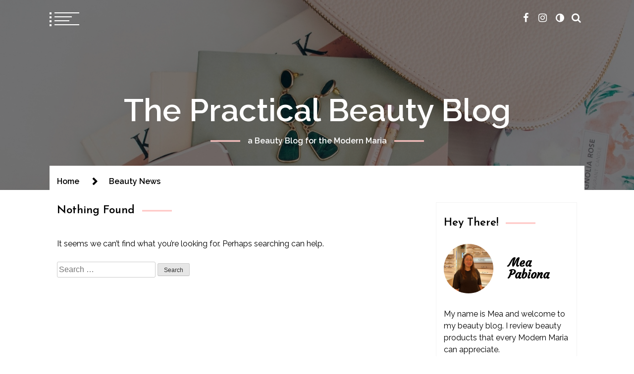

--- FILE ---
content_type: text/html; charset=UTF-8
request_url: https://www.thepracticalbeauty.com/category/beauty-news/
body_size: 19536
content:
<!doctype html>
<html lang="en-US">
<head>
	<meta charset="UTF-8">
	<meta name="viewport" content="width=device-width, initial-scale=1">
	<link rel="profile" href="https://gmpg.org/xfn/11">

	<style>
#wpadminbar #wp-admin-bar-wccp_free_top_button .ab-icon:before {
	content: "\f160";
	color: #02CA02;
	top: 3px;
}
#wpadminbar #wp-admin-bar-wccp_free_top_button .ab-icon {
	transform: rotate(45deg);
}
</style>
        <style type="text/css">
                            body header.site-header .site-branding,
                body header.site-header .site-branding a,
                body header.site-header .site-branding a:visited,
                body header.site-header .site-branding a:hover{
                    color: #fff;
                }
                
              
                            body .twp-nav-main-navigation i,
                body header.site-header ul.twp-social-icons.twp-social-icons-white a,
                body header.site-header ul.twp-social-icons.twp-social-icons-white a:visited,
                body header.site-header ul.twp-social-icons.twp-social-icons-white a:hover,
                body .twp-nav-main-navigation .twp-nav-right-content .twp-search-section i{
                    color: #fff                }
                body .twp-nav-main-navigation .twp-menu-icon.twp-white-menu-icon span:before,
                body .twp-nav-main-navigation .twp-menu-icon.twp-white-menu-icon span:after{
                    background-color:  #fff                } 
                body .twp-nav-main-navigation.sticky i,
                body header.site-header .sticky ul.twp-social-icons.twp-social-icons-white a,
                body header.site-header .sticky ul.twp-social-icons.twp-social-icons-white a:visited,
                body header.site-header .sticky ul.twp-social-icons.twp-social-icons-white a:hover,
                body .twp-nav-main-navigation.sticky .twp-nav-right-content .twp-search-section i{
                    color: #fff;
                }
                body .twp-nav-main-navigation.sticky .twp-menu-icon.twp-white-menu-icon span:before,
                body .twp-nav-main-navigation.sticky .twp-menu-icon.twp-white-menu-icon span:after{
                    background-color:  #fff;
                } 

                                        body header.site-header .wp-custom-header{
                    background-color: #000;
                }
                        body .boxed-layout {
                background: ffffff;
            }
        </style>
<meta name='robots' content='index, follow, max-image-preview:large, max-snippet:-1, max-video-preview:-1' />
		<style>img:is([sizes="auto" i], [sizes^="auto," i]) { contain-intrinsic-size: 3000px 1500px }</style>
		
	<!-- This site is optimized with the Yoast SEO plugin v25.6 - https://yoast.com/wordpress/plugins/seo/ -->
	<title>Beauty News Archives - The Practical Beauty Blog</title>
	<link rel="canonical" href="https://www.thepracticalbeauty.com/category/beauty-news/" />
	<meta property="og:locale" content="en_US" />
	<meta property="og:type" content="article" />
	<meta property="og:title" content="Beauty News Archives - The Practical Beauty Blog" />
	<meta property="og:url" content="https://www.thepracticalbeauty.com/category/beauty-news/" />
	<meta property="og:site_name" content="The Practical Beauty Blog" />
	<meta name="twitter:card" content="summary_large_image" />
	<meta name="twitter:site" content="@meainbacolod" />
	<script type="application/ld+json" class="yoast-schema-graph">{"@context":"https://schema.org","@graph":[{"@type":"CollectionPage","@id":"https://www.thepracticalbeauty.com/category/beauty-news/","url":"https://www.thepracticalbeauty.com/category/beauty-news/","name":"Beauty News Archives - The Practical Beauty Blog","isPartOf":{"@id":"https://www.thepracticalbeauty.com/#website"},"breadcrumb":{"@id":"https://www.thepracticalbeauty.com/category/beauty-news/#breadcrumb"},"inLanguage":"en-US"},{"@type":"BreadcrumbList","@id":"https://www.thepracticalbeauty.com/category/beauty-news/#breadcrumb","itemListElement":[{"@type":"ListItem","position":1,"name":"Home","item":"https://www.thepracticalbeauty.com/"},{"@type":"ListItem","position":2,"name":"Beauty News"}]},{"@type":"WebSite","@id":"https://www.thepracticalbeauty.com/#website","url":"https://www.thepracticalbeauty.com/","name":"The Practical Beauty Blog","description":"a Beauty Blog for the Modern Maria","potentialAction":[{"@type":"SearchAction","target":{"@type":"EntryPoint","urlTemplate":"https://www.thepracticalbeauty.com/?s={search_term_string}"},"query-input":{"@type":"PropertyValueSpecification","valueRequired":true,"valueName":"search_term_string"}}],"inLanguage":"en-US"}]}</script>
	<!-- / Yoast SEO plugin. -->


<link rel='dns-prefetch' href='//fonts.googleapis.com' />
<link rel="alternate" type="application/rss+xml" title="The Practical Beauty Blog &raquo; Feed" href="https://www.thepracticalbeauty.com/feed/" />
<link rel="alternate" type="application/rss+xml" title="The Practical Beauty Blog &raquo; Comments Feed" href="https://www.thepracticalbeauty.com/comments/feed/" />
<link rel="alternate" type="application/rss+xml" title="The Practical Beauty Blog &raquo; Beauty News Category Feed" href="https://www.thepracticalbeauty.com/category/beauty-news/feed/" />
		<!-- This site uses the Google Analytics by ExactMetrics plugin v8.11.1 - Using Analytics tracking - https://www.exactmetrics.com/ -->
		<!-- Note: ExactMetrics is not currently configured on this site. The site owner needs to authenticate with Google Analytics in the ExactMetrics settings panel. -->
					<!-- No tracking code set -->
				<!-- / Google Analytics by ExactMetrics -->
		<script type="text/javascript">
/* <![CDATA[ */
window._wpemojiSettings = {"baseUrl":"https:\/\/s.w.org\/images\/core\/emoji\/15.0.3\/72x72\/","ext":".png","svgUrl":"https:\/\/s.w.org\/images\/core\/emoji\/15.0.3\/svg\/","svgExt":".svg","source":{"concatemoji":"https:\/\/www.thepracticalbeauty.com\/wp-includes\/js\/wp-emoji-release.min.js?ver=6.6.4"}};
/*! This file is auto-generated */
!function(i,n){var o,s,e;function c(e){try{var t={supportTests:e,timestamp:(new Date).valueOf()};sessionStorage.setItem(o,JSON.stringify(t))}catch(e){}}function p(e,t,n){e.clearRect(0,0,e.canvas.width,e.canvas.height),e.fillText(t,0,0);var t=new Uint32Array(e.getImageData(0,0,e.canvas.width,e.canvas.height).data),r=(e.clearRect(0,0,e.canvas.width,e.canvas.height),e.fillText(n,0,0),new Uint32Array(e.getImageData(0,0,e.canvas.width,e.canvas.height).data));return t.every(function(e,t){return e===r[t]})}function u(e,t,n){switch(t){case"flag":return n(e,"\ud83c\udff3\ufe0f\u200d\u26a7\ufe0f","\ud83c\udff3\ufe0f\u200b\u26a7\ufe0f")?!1:!n(e,"\ud83c\uddfa\ud83c\uddf3","\ud83c\uddfa\u200b\ud83c\uddf3")&&!n(e,"\ud83c\udff4\udb40\udc67\udb40\udc62\udb40\udc65\udb40\udc6e\udb40\udc67\udb40\udc7f","\ud83c\udff4\u200b\udb40\udc67\u200b\udb40\udc62\u200b\udb40\udc65\u200b\udb40\udc6e\u200b\udb40\udc67\u200b\udb40\udc7f");case"emoji":return!n(e,"\ud83d\udc26\u200d\u2b1b","\ud83d\udc26\u200b\u2b1b")}return!1}function f(e,t,n){var r="undefined"!=typeof WorkerGlobalScope&&self instanceof WorkerGlobalScope?new OffscreenCanvas(300,150):i.createElement("canvas"),a=r.getContext("2d",{willReadFrequently:!0}),o=(a.textBaseline="top",a.font="600 32px Arial",{});return e.forEach(function(e){o[e]=t(a,e,n)}),o}function t(e){var t=i.createElement("script");t.src=e,t.defer=!0,i.head.appendChild(t)}"undefined"!=typeof Promise&&(o="wpEmojiSettingsSupports",s=["flag","emoji"],n.supports={everything:!0,everythingExceptFlag:!0},e=new Promise(function(e){i.addEventListener("DOMContentLoaded",e,{once:!0})}),new Promise(function(t){var n=function(){try{var e=JSON.parse(sessionStorage.getItem(o));if("object"==typeof e&&"number"==typeof e.timestamp&&(new Date).valueOf()<e.timestamp+604800&&"object"==typeof e.supportTests)return e.supportTests}catch(e){}return null}();if(!n){if("undefined"!=typeof Worker&&"undefined"!=typeof OffscreenCanvas&&"undefined"!=typeof URL&&URL.createObjectURL&&"undefined"!=typeof Blob)try{var e="postMessage("+f.toString()+"("+[JSON.stringify(s),u.toString(),p.toString()].join(",")+"));",r=new Blob([e],{type:"text/javascript"}),a=new Worker(URL.createObjectURL(r),{name:"wpTestEmojiSupports"});return void(a.onmessage=function(e){c(n=e.data),a.terminate(),t(n)})}catch(e){}c(n=f(s,u,p))}t(n)}).then(function(e){for(var t in e)n.supports[t]=e[t],n.supports.everything=n.supports.everything&&n.supports[t],"flag"!==t&&(n.supports.everythingExceptFlag=n.supports.everythingExceptFlag&&n.supports[t]);n.supports.everythingExceptFlag=n.supports.everythingExceptFlag&&!n.supports.flag,n.DOMReady=!1,n.readyCallback=function(){n.DOMReady=!0}}).then(function(){return e}).then(function(){var e;n.supports.everything||(n.readyCallback(),(e=n.source||{}).concatemoji?t(e.concatemoji):e.wpemoji&&e.twemoji&&(t(e.twemoji),t(e.wpemoji)))}))}((window,document),window._wpemojiSettings);
/* ]]> */
</script>
<link rel='stylesheet' id='sbi_styles-css' href='https://www.thepracticalbeauty.com/wp-content/plugins/instagram-feed/css/sbi-styles.min.css?ver=6.10.0' type='text/css' media='all' />
<style id='wp-emoji-styles-inline-css' type='text/css'>

	img.wp-smiley, img.emoji {
		display: inline !important;
		border: none !important;
		box-shadow: none !important;
		height: 1em !important;
		width: 1em !important;
		margin: 0 0.07em !important;
		vertical-align: -0.1em !important;
		background: none !important;
		padding: 0 !important;
	}
</style>
<link rel='stylesheet' id='wp-block-library-css' href='https://www.thepracticalbeauty.com/wp-includes/css/dist/block-library/style.min.css?ver=6.6.4' type='text/css' media='all' />
<link rel='stylesheet' id='ilb-icon-list-style-css' href='https://www.thepracticalbeauty.com/wp-content/plugins/icon-list-block/dist/style.css?ver=1.0.7' type='text/css' media='all' />
<link rel='stylesheet' id='fontAwesome-css' href='https://www.thepracticalbeauty.com/wp-content/plugins/icon-list-block/assets/css/fontAwesome.min.css?ver=5.15.4' type='text/css' media='all' />
<style id='classic-theme-styles-inline-css' type='text/css'>
/*! This file is auto-generated */
.wp-block-button__link{color:#fff;background-color:#32373c;border-radius:9999px;box-shadow:none;text-decoration:none;padding:calc(.667em + 2px) calc(1.333em + 2px);font-size:1.125em}.wp-block-file__button{background:#32373c;color:#fff;text-decoration:none}
</style>
<style id='global-styles-inline-css' type='text/css'>
:root{--wp--preset--aspect-ratio--square: 1;--wp--preset--aspect-ratio--4-3: 4/3;--wp--preset--aspect-ratio--3-4: 3/4;--wp--preset--aspect-ratio--3-2: 3/2;--wp--preset--aspect-ratio--2-3: 2/3;--wp--preset--aspect-ratio--16-9: 16/9;--wp--preset--aspect-ratio--9-16: 9/16;--wp--preset--color--black: #000000;--wp--preset--color--cyan-bluish-gray: #abb8c3;--wp--preset--color--white: #ffffff;--wp--preset--color--pale-pink: #f78da7;--wp--preset--color--vivid-red: #cf2e2e;--wp--preset--color--luminous-vivid-orange: #ff6900;--wp--preset--color--luminous-vivid-amber: #fcb900;--wp--preset--color--light-green-cyan: #7bdcb5;--wp--preset--color--vivid-green-cyan: #00d084;--wp--preset--color--pale-cyan-blue: #8ed1fc;--wp--preset--color--vivid-cyan-blue: #0693e3;--wp--preset--color--vivid-purple: #9b51e0;--wp--preset--gradient--vivid-cyan-blue-to-vivid-purple: linear-gradient(135deg,rgba(6,147,227,1) 0%,rgb(155,81,224) 100%);--wp--preset--gradient--light-green-cyan-to-vivid-green-cyan: linear-gradient(135deg,rgb(122,220,180) 0%,rgb(0,208,130) 100%);--wp--preset--gradient--luminous-vivid-amber-to-luminous-vivid-orange: linear-gradient(135deg,rgba(252,185,0,1) 0%,rgba(255,105,0,1) 100%);--wp--preset--gradient--luminous-vivid-orange-to-vivid-red: linear-gradient(135deg,rgba(255,105,0,1) 0%,rgb(207,46,46) 100%);--wp--preset--gradient--very-light-gray-to-cyan-bluish-gray: linear-gradient(135deg,rgb(238,238,238) 0%,rgb(169,184,195) 100%);--wp--preset--gradient--cool-to-warm-spectrum: linear-gradient(135deg,rgb(74,234,220) 0%,rgb(151,120,209) 20%,rgb(207,42,186) 40%,rgb(238,44,130) 60%,rgb(251,105,98) 80%,rgb(254,248,76) 100%);--wp--preset--gradient--blush-light-purple: linear-gradient(135deg,rgb(255,206,236) 0%,rgb(152,150,240) 100%);--wp--preset--gradient--blush-bordeaux: linear-gradient(135deg,rgb(254,205,165) 0%,rgb(254,45,45) 50%,rgb(107,0,62) 100%);--wp--preset--gradient--luminous-dusk: linear-gradient(135deg,rgb(255,203,112) 0%,rgb(199,81,192) 50%,rgb(65,88,208) 100%);--wp--preset--gradient--pale-ocean: linear-gradient(135deg,rgb(255,245,203) 0%,rgb(182,227,212) 50%,rgb(51,167,181) 100%);--wp--preset--gradient--electric-grass: linear-gradient(135deg,rgb(202,248,128) 0%,rgb(113,206,126) 100%);--wp--preset--gradient--midnight: linear-gradient(135deg,rgb(2,3,129) 0%,rgb(40,116,252) 100%);--wp--preset--font-size--small: 13px;--wp--preset--font-size--medium: 20px;--wp--preset--font-size--large: 36px;--wp--preset--font-size--x-large: 42px;--wp--preset--spacing--20: 0.44rem;--wp--preset--spacing--30: 0.67rem;--wp--preset--spacing--40: 1rem;--wp--preset--spacing--50: 1.5rem;--wp--preset--spacing--60: 2.25rem;--wp--preset--spacing--70: 3.38rem;--wp--preset--spacing--80: 5.06rem;--wp--preset--shadow--natural: 6px 6px 9px rgba(0, 0, 0, 0.2);--wp--preset--shadow--deep: 12px 12px 50px rgba(0, 0, 0, 0.4);--wp--preset--shadow--sharp: 6px 6px 0px rgba(0, 0, 0, 0.2);--wp--preset--shadow--outlined: 6px 6px 0px -3px rgba(255, 255, 255, 1), 6px 6px rgba(0, 0, 0, 1);--wp--preset--shadow--crisp: 6px 6px 0px rgba(0, 0, 0, 1);}:where(.is-layout-flex){gap: 0.5em;}:where(.is-layout-grid){gap: 0.5em;}body .is-layout-flex{display: flex;}.is-layout-flex{flex-wrap: wrap;align-items: center;}.is-layout-flex > :is(*, div){margin: 0;}body .is-layout-grid{display: grid;}.is-layout-grid > :is(*, div){margin: 0;}:where(.wp-block-columns.is-layout-flex){gap: 2em;}:where(.wp-block-columns.is-layout-grid){gap: 2em;}:where(.wp-block-post-template.is-layout-flex){gap: 1.25em;}:where(.wp-block-post-template.is-layout-grid){gap: 1.25em;}.has-black-color{color: var(--wp--preset--color--black) !important;}.has-cyan-bluish-gray-color{color: var(--wp--preset--color--cyan-bluish-gray) !important;}.has-white-color{color: var(--wp--preset--color--white) !important;}.has-pale-pink-color{color: var(--wp--preset--color--pale-pink) !important;}.has-vivid-red-color{color: var(--wp--preset--color--vivid-red) !important;}.has-luminous-vivid-orange-color{color: var(--wp--preset--color--luminous-vivid-orange) !important;}.has-luminous-vivid-amber-color{color: var(--wp--preset--color--luminous-vivid-amber) !important;}.has-light-green-cyan-color{color: var(--wp--preset--color--light-green-cyan) !important;}.has-vivid-green-cyan-color{color: var(--wp--preset--color--vivid-green-cyan) !important;}.has-pale-cyan-blue-color{color: var(--wp--preset--color--pale-cyan-blue) !important;}.has-vivid-cyan-blue-color{color: var(--wp--preset--color--vivid-cyan-blue) !important;}.has-vivid-purple-color{color: var(--wp--preset--color--vivid-purple) !important;}.has-black-background-color{background-color: var(--wp--preset--color--black) !important;}.has-cyan-bluish-gray-background-color{background-color: var(--wp--preset--color--cyan-bluish-gray) !important;}.has-white-background-color{background-color: var(--wp--preset--color--white) !important;}.has-pale-pink-background-color{background-color: var(--wp--preset--color--pale-pink) !important;}.has-vivid-red-background-color{background-color: var(--wp--preset--color--vivid-red) !important;}.has-luminous-vivid-orange-background-color{background-color: var(--wp--preset--color--luminous-vivid-orange) !important;}.has-luminous-vivid-amber-background-color{background-color: var(--wp--preset--color--luminous-vivid-amber) !important;}.has-light-green-cyan-background-color{background-color: var(--wp--preset--color--light-green-cyan) !important;}.has-vivid-green-cyan-background-color{background-color: var(--wp--preset--color--vivid-green-cyan) !important;}.has-pale-cyan-blue-background-color{background-color: var(--wp--preset--color--pale-cyan-blue) !important;}.has-vivid-cyan-blue-background-color{background-color: var(--wp--preset--color--vivid-cyan-blue) !important;}.has-vivid-purple-background-color{background-color: var(--wp--preset--color--vivid-purple) !important;}.has-black-border-color{border-color: var(--wp--preset--color--black) !important;}.has-cyan-bluish-gray-border-color{border-color: var(--wp--preset--color--cyan-bluish-gray) !important;}.has-white-border-color{border-color: var(--wp--preset--color--white) !important;}.has-pale-pink-border-color{border-color: var(--wp--preset--color--pale-pink) !important;}.has-vivid-red-border-color{border-color: var(--wp--preset--color--vivid-red) !important;}.has-luminous-vivid-orange-border-color{border-color: var(--wp--preset--color--luminous-vivid-orange) !important;}.has-luminous-vivid-amber-border-color{border-color: var(--wp--preset--color--luminous-vivid-amber) !important;}.has-light-green-cyan-border-color{border-color: var(--wp--preset--color--light-green-cyan) !important;}.has-vivid-green-cyan-border-color{border-color: var(--wp--preset--color--vivid-green-cyan) !important;}.has-pale-cyan-blue-border-color{border-color: var(--wp--preset--color--pale-cyan-blue) !important;}.has-vivid-cyan-blue-border-color{border-color: var(--wp--preset--color--vivid-cyan-blue) !important;}.has-vivid-purple-border-color{border-color: var(--wp--preset--color--vivid-purple) !important;}.has-vivid-cyan-blue-to-vivid-purple-gradient-background{background: var(--wp--preset--gradient--vivid-cyan-blue-to-vivid-purple) !important;}.has-light-green-cyan-to-vivid-green-cyan-gradient-background{background: var(--wp--preset--gradient--light-green-cyan-to-vivid-green-cyan) !important;}.has-luminous-vivid-amber-to-luminous-vivid-orange-gradient-background{background: var(--wp--preset--gradient--luminous-vivid-amber-to-luminous-vivid-orange) !important;}.has-luminous-vivid-orange-to-vivid-red-gradient-background{background: var(--wp--preset--gradient--luminous-vivid-orange-to-vivid-red) !important;}.has-very-light-gray-to-cyan-bluish-gray-gradient-background{background: var(--wp--preset--gradient--very-light-gray-to-cyan-bluish-gray) !important;}.has-cool-to-warm-spectrum-gradient-background{background: var(--wp--preset--gradient--cool-to-warm-spectrum) !important;}.has-blush-light-purple-gradient-background{background: var(--wp--preset--gradient--blush-light-purple) !important;}.has-blush-bordeaux-gradient-background{background: var(--wp--preset--gradient--blush-bordeaux) !important;}.has-luminous-dusk-gradient-background{background: var(--wp--preset--gradient--luminous-dusk) !important;}.has-pale-ocean-gradient-background{background: var(--wp--preset--gradient--pale-ocean) !important;}.has-electric-grass-gradient-background{background: var(--wp--preset--gradient--electric-grass) !important;}.has-midnight-gradient-background{background: var(--wp--preset--gradient--midnight) !important;}.has-small-font-size{font-size: var(--wp--preset--font-size--small) !important;}.has-medium-font-size{font-size: var(--wp--preset--font-size--medium) !important;}.has-large-font-size{font-size: var(--wp--preset--font-size--large) !important;}.has-x-large-font-size{font-size: var(--wp--preset--font-size--x-large) !important;}
:where(.wp-block-post-template.is-layout-flex){gap: 1.25em;}:where(.wp-block-post-template.is-layout-grid){gap: 1.25em;}
:where(.wp-block-columns.is-layout-flex){gap: 2em;}:where(.wp-block-columns.is-layout-grid){gap: 2em;}
:root :where(.wp-block-pullquote){font-size: 1.5em;line-height: 1.6;}
</style>
<link rel='stylesheet' id='social-widget-css' href='https://www.thepracticalbeauty.com/wp-content/plugins/social-media-widget/social_widget.css?ver=6.6.4' type='text/css' media='all' />
<link rel='stylesheet' id='wp-author-info-css-css' href='https://www.thepracticalbeauty.com/wp-content/plugins/wp-author-info/assets/css/wp-author-info.css?ver=6.6.4' type='text/css' media='all' />
<link rel='stylesheet' id='swift-blog-google-fonts-css' href='https://fonts.googleapis.com/css?family=Josefin%20Sans:400,600|Raleway:400,400i,600,600i|Courgette' type='text/css' media='all' />
<link rel='stylesheet' id='font-awesome-css' href='https://www.thepracticalbeauty.com/wp-content/themes/swift-blog/assets/libraries/font-awesome/css/font-awesome.min.css?ver=6.6.4' type='text/css' media='all' />
<link rel='stylesheet' id='slick-css' href='https://www.thepracticalbeauty.com/wp-content/themes/swift-blog/assets/libraries/slick/css/slick.css?ver=6.6.4' type='text/css' media='all' />
<link rel='stylesheet' id='magnific-css' href='https://www.thepracticalbeauty.com/wp-content/themes/swift-blog/assets/libraries/magnific/css/magnific-popup.css?ver=6.6.4' type='text/css' media='all' />
<link rel='stylesheet' id='aos-css' href='https://www.thepracticalbeauty.com/wp-content/themes/swift-blog/assets/libraries/aos/css/aos.css?ver=6.6.4' type='text/css' media='all' />
<link rel='stylesheet' id='swift-blog-style-css' href='https://www.thepracticalbeauty.com/wp-content/themes/swift-blog/style.css?ver=6.6.4' type='text/css' media='all' />
<script type="text/javascript" src="https://www.thepracticalbeauty.com/wp-includes/js/dist/vendor/react.min.js?ver=18.3.1" id="react-js"></script>
<script type="text/javascript" src="https://www.thepracticalbeauty.com/wp-includes/js/dist/vendor/react-dom.min.js?ver=18.3.1" id="react-dom-js"></script>
<script type="text/javascript" src="https://www.thepracticalbeauty.com/wp-content/plugins/icon-list-block/dist/script.js?ver=1.0.7" id="ilb-icon-list-script-js"></script>
<script type="text/javascript" src="https://www.thepracticalbeauty.com/wp-includes/js/jquery/jquery.min.js?ver=3.7.1" id="jquery-core-js"></script>
<script type="text/javascript" src="https://www.thepracticalbeauty.com/wp-includes/js/jquery/jquery-migrate.min.js?ver=3.4.1" id="jquery-migrate-js"></script>
<link rel="https://api.w.org/" href="https://www.thepracticalbeauty.com/wp-json/" /><link rel="alternate" title="JSON" type="application/json" href="https://www.thepracticalbeauty.com/wp-json/wp/v2/categories/158" /><link rel="EditURI" type="application/rsd+xml" title="RSD" href="https://www.thepracticalbeauty.com/xmlrpc.php?rsd" />
<meta name="generator" content="WordPress 6.6.4" />
	<link rel="preconnect" href="https://fonts.googleapis.com">
	<link rel="preconnect" href="https://fonts.gstatic.com">
	<script id="wpcp_disable_selection" type="text/javascript">
var image_save_msg='You are not allowed to save images!';
	var no_menu_msg='Context Menu disabled!';
	var smessage = "- Content is protected -";

function disableEnterKey(e)
{
	var elemtype = e.target.tagName;
	
	elemtype = elemtype.toUpperCase();
	
	if (elemtype == "TEXT" || elemtype == "TEXTAREA" || elemtype == "INPUT" || elemtype == "PASSWORD" || elemtype == "SELECT" || elemtype == "OPTION" || elemtype == "EMBED")
	{
		elemtype = 'TEXT';
	}
	
	if (e.ctrlKey){
     var key;
     if(window.event)
          key = window.event.keyCode;     //IE
     else
          key = e.which;     //firefox (97)
    //if (key != 17) alert(key);
     if (elemtype!= 'TEXT' && (key == 97 || key == 65 || key == 67 || key == 99 || key == 88 || key == 120 || key == 26 || key == 85  || key == 86 || key == 83 || key == 43 || key == 73))
     {
		if(wccp_free_iscontenteditable(e)) return true;
		show_wpcp_message('You are not allowed to copy content or view source');
		return false;
     }else
     	return true;
     }
}


/*For contenteditable tags*/
function wccp_free_iscontenteditable(e)
{
	var e = e || window.event; // also there is no e.target property in IE. instead IE uses window.event.srcElement
  	
	var target = e.target || e.srcElement;

	var elemtype = e.target.nodeName;
	
	elemtype = elemtype.toUpperCase();
	
	var iscontenteditable = "false";
		
	if(typeof target.getAttribute!="undefined" ) iscontenteditable = target.getAttribute("contenteditable"); // Return true or false as string
	
	var iscontenteditable2 = false;
	
	if(typeof target.isContentEditable!="undefined" ) iscontenteditable2 = target.isContentEditable; // Return true or false as boolean

	if(target.parentElement.isContentEditable) iscontenteditable2 = true;
	
	if (iscontenteditable == "true" || iscontenteditable2 == true)
	{
		if(typeof target.style!="undefined" ) target.style.cursor = "text";
		
		return true;
	}
}

////////////////////////////////////
function disable_copy(e)
{	
	var e = e || window.event; // also there is no e.target property in IE. instead IE uses window.event.srcElement
	
	var elemtype = e.target.tagName;
	
	elemtype = elemtype.toUpperCase();
	
	if (elemtype == "TEXT" || elemtype == "TEXTAREA" || elemtype == "INPUT" || elemtype == "PASSWORD" || elemtype == "SELECT" || elemtype == "OPTION" || elemtype == "EMBED")
	{
		elemtype = 'TEXT';
	}
	
	if(wccp_free_iscontenteditable(e)) return true;
	
	var isSafari = /Safari/.test(navigator.userAgent) && /Apple Computer/.test(navigator.vendor);
	
	var checker_IMG = '';
	if (elemtype == "IMG" && checker_IMG == 'checked' && e.detail >= 2) {show_wpcp_message(alertMsg_IMG);return false;}
	if (elemtype != "TEXT")
	{
		if (smessage !== "" && e.detail == 2)
			show_wpcp_message(smessage);
		
		if (isSafari)
			return true;
		else
			return false;
	}	
}

//////////////////////////////////////////
function disable_copy_ie()
{
	var e = e || window.event;
	var elemtype = window.event.srcElement.nodeName;
	elemtype = elemtype.toUpperCase();
	if(wccp_free_iscontenteditable(e)) return true;
	if (elemtype == "IMG") {show_wpcp_message(alertMsg_IMG);return false;}
	if (elemtype != "TEXT" && elemtype != "TEXTAREA" && elemtype != "INPUT" && elemtype != "PASSWORD" && elemtype != "SELECT" && elemtype != "OPTION" && elemtype != "EMBED")
	{
		return false;
	}
}	
function reEnable()
{
	return true;
}
document.onkeydown = disableEnterKey;
document.onselectstart = disable_copy_ie;
if(navigator.userAgent.indexOf('MSIE')==-1)
{
	document.onmousedown = disable_copy;
	document.onclick = reEnable;
}
function disableSelection(target)
{
    //For IE This code will work
    if (typeof target.onselectstart!="undefined")
    target.onselectstart = disable_copy_ie;
    
    //For Firefox This code will work
    else if (typeof target.style.MozUserSelect!="undefined")
    {target.style.MozUserSelect="none";}
    
    //All other  (ie: Opera) This code will work
    else
    target.onmousedown=function(){return false}
    target.style.cursor = "default";
}
//Calling the JS function directly just after body load
window.onload = function(){disableSelection(document.body);};

//////////////////special for safari Start////////////////
var onlongtouch;
var timer;
var touchduration = 1000; //length of time we want the user to touch before we do something

var elemtype = "";
function touchstart(e) {
	var e = e || window.event;
  // also there is no e.target property in IE.
  // instead IE uses window.event.srcElement
  	var target = e.target || e.srcElement;
	
	elemtype = window.event.srcElement.nodeName;
	
	elemtype = elemtype.toUpperCase();
	
	if(!wccp_pro_is_passive()) e.preventDefault();
	if (!timer) {
		timer = setTimeout(onlongtouch, touchduration);
	}
}

function touchend() {
    //stops short touches from firing the event
    if (timer) {
        clearTimeout(timer);
        timer = null;
    }
	onlongtouch();
}

onlongtouch = function(e) { //this will clear the current selection if anything selected
	
	if (elemtype != "TEXT" && elemtype != "TEXTAREA" && elemtype != "INPUT" && elemtype != "PASSWORD" && elemtype != "SELECT" && elemtype != "EMBED" && elemtype != "OPTION")	
	{
		if (window.getSelection) {
			if (window.getSelection().empty) {  // Chrome
			window.getSelection().empty();
			} else if (window.getSelection().removeAllRanges) {  // Firefox
			window.getSelection().removeAllRanges();
			}
		} else if (document.selection) {  // IE?
			document.selection.empty();
		}
		return false;
	}
};

document.addEventListener("DOMContentLoaded", function(event) { 
    window.addEventListener("touchstart", touchstart, false);
    window.addEventListener("touchend", touchend, false);
});

function wccp_pro_is_passive() {

  var cold = false,
  hike = function() {};

  try {
	  const object1 = {};
  var aid = Object.defineProperty(object1, 'passive', {
  get() {cold = true}
  });
  window.addEventListener('test', hike, aid);
  window.removeEventListener('test', hike, aid);
  } catch (e) {}

  return cold;
}
/*special for safari End*/
</script>
<script id="wpcp_disable_Right_Click" type="text/javascript">
document.ondragstart = function() { return false;}
	function nocontext(e) {
	   return false;
	}
	document.oncontextmenu = nocontext;
</script>
<style>
.unselectable
{
-moz-user-select:none;
-webkit-user-select:none;
cursor: default;
}
html
{
-webkit-touch-callout: none;
-webkit-user-select: none;
-khtml-user-select: none;
-moz-user-select: none;
-ms-user-select: none;
user-select: none;
-webkit-tap-highlight-color: rgba(0,0,0,0);
}
</style>
<script id="wpcp_css_disable_selection" type="text/javascript">
var e = document.getElementsByTagName('body')[0];
if(e)
{
	e.setAttribute('unselectable',"on");
}
</script>
<style type="text/css">.recentcomments a{display:inline !important;padding:0 !important;margin:0 !important;}</style>		<style type="text/css">
					.site-title a,
			.site-description,
			body header.site-header .site-branding a,
			body header.site-header .site-branding a:visited {
				color: #ffffff;
			}
				</style>
		<link rel="icon" href="https://www.thepracticalbeauty.com/wp-content/uploads/2016/02/cropped-The-Practical-Beauty-Faveicon-by-Mea-Pabiona-150x150.png" sizes="32x32" />
<link rel="icon" href="https://www.thepracticalbeauty.com/wp-content/uploads/2016/02/cropped-The-Practical-Beauty-Faveicon-by-Mea-Pabiona-300x300.png" sizes="192x192" />
<link rel="apple-touch-icon" href="https://www.thepracticalbeauty.com/wp-content/uploads/2016/02/cropped-The-Practical-Beauty-Faveicon-by-Mea-Pabiona-300x300.png" />
<meta name="msapplication-TileImage" content="https://www.thepracticalbeauty.com/wp-content/uploads/2016/02/cropped-The-Practical-Beauty-Faveicon-by-Mea-Pabiona-300x300.png" />
	<style id="egf-frontend-styles" type="text/css">
		p {} h1 {} h2 {} h3 {} h4 {} h5 {} h6 {} 	</style>
	</head>

<body class="archive category category-beauty-news category-158 unselectable hfeed right-sidebar">
	<div id="page" class="site">
    	
	<header id="masthead" class="site-header twp-overlay">
			<div id="wp-custom-header" class="wp-custom-header"><img src="https://www.thepracticalbeauty.com/wp-content/uploads/2019/11/cropped-rose-gold-iphone-7-plus-beside-pencils-on-book-2897035-scaled.jpg" width="1920" height="1080" alt="" srcset="https://www.thepracticalbeauty.com/wp-content/uploads/2019/11/cropped-rose-gold-iphone-7-plus-beside-pencils-on-book-2897035-scaled.jpg 1920w, https://www.thepracticalbeauty.com/wp-content/uploads/2019/11/cropped-rose-gold-iphone-7-plus-beside-pencils-on-book-2897035-scaled-300x169.jpg 300w, https://www.thepracticalbeauty.com/wp-content/uploads/2019/11/cropped-rose-gold-iphone-7-plus-beside-pencils-on-book-2897035-scaled-1024x576.jpg 1024w, https://www.thepracticalbeauty.com/wp-content/uploads/2019/11/cropped-rose-gold-iphone-7-plus-beside-pencils-on-book-2897035-scaled-500x281.jpg 500w, https://www.thepracticalbeauty.com/wp-content/uploads/2019/11/cropped-rose-gold-iphone-7-plus-beside-pencils-on-book-2897035-scaled-1536x864.jpg 1536w, https://www.thepracticalbeauty.com/wp-content/uploads/2019/11/cropped-rose-gold-iphone-7-plus-beside-pencils-on-book-2897035-scaled-50x28.jpg 50w" sizes="(max-width: 1920px) 100vw, 1920px" decoding="async" fetchpriority="high" /></div>		<nav id="site-navigation" class="twp-nav-main-navigation">
			<div class="container-fluid clearfix">
				<div class="twp-nav-left-content twp-float-left twp-d-flex">
					<div class="twp-menu-icon-section">
						<div class="twp-menu-icon twp-white-menu-icon" id="twp-menu-icon">
							<button class="twp-btn-transparent">
								<span></span>
								<span></span>
								<span></span>
								<span></span>
							</button>
						</div>
					</div>
					<div class="twp-menu-section twp-nav-menu">
						<div class="menu"><ul id="primary-nav-menu" class="menu"><li id="menu-item-321" class="menu-item menu-item-type-custom menu-item-object-custom menu-item-home menu-item-321"><a href="http://www.thepracticalbeauty.com/">Home</a></li>
<li id="menu-item-917" class="menu-item menu-item-type-taxonomy menu-item-object-category menu-item-917"><a href="https://www.thepracticalbeauty.com/category/reviews/">Reviews</a></li>
<li id="menu-item-382" class="menu-item menu-item-type-taxonomy menu-item-object-category menu-item-382"><a href="https://www.thepracticalbeauty.com/category/lists-and-guides/beauty/">Beauty</a></li>
<li id="menu-item-914" class="menu-item menu-item-type-taxonomy menu-item-object-category menu-item-914"><a href="https://www.thepracticalbeauty.com/category/hair/">Hair</a></li>
<li id="menu-item-913" class="menu-item menu-item-type-taxonomy menu-item-object-category menu-item-913"><a href="https://www.thepracticalbeauty.com/category/skincare/">Skincare</a></li>
<li id="menu-item-300" class="menu-item menu-item-type-post_type menu-item-object-page menu-item-300"><a href="https://www.thepracticalbeauty.com/beauty-blog-practical-beauty/">About</a></li>
<li id="menu-item-985" class="menu-item menu-item-type-post_type menu-item-object-page menu-item-985"><a href="https://www.thepracticalbeauty.com/contact/">Contact TPB</a></li>
<li id="menu-item-1484" class="menu-item menu-item-type-taxonomy menu-item-object-category current-menu-item menu-item-1484"><a href="https://www.thepracticalbeauty.com/category/beauty-news/" aria-current="page">Beauty News</a></li>
<li id="menu-item-1485" class="menu-item menu-item-type-taxonomy menu-item-object-category menu-item-1485"><a href="https://www.thepracticalbeauty.com/category/makeup/makeup-tutorials/">Makeup Tutorials</a></li>
</ul></div>					</div><!--/twp-menu-section-->
				</div>
				<div class="twp-nav-right-content twp-float-right twp-d-flex">
											<!-- social menu -->
													<div class="twp-social-icon-menu" id="twp-social-icon-menu">
								<button class="twp-btn-transparent">
									<i class="fa  fa-share-alt"></i>
								</button>
							</div>
							<div class="navigation-social-icon">
								<div class="twp-social-icons-wrapper">
									<div class="menu-social-pages-container"><ul id="social-menu" class="twp-social-icons twp-social-icons-white"><li id="menu-item-33" class="menu-item menu-item-type-custom menu-item-object-custom menu-item-33"><a href="https://www.facebook.com/thepracticalbeauty"><span>Facebook</span></a></li>
<li id="menu-item-1395" class="menu-item menu-item-type-custom menu-item-object-custom menu-item-1395"><a href="https://www.instagram.com/meainbacolod/"><span>Instagram</span></a></li>
</ul></div>								</div>
							</div>
																						<div class="theme-mode header-theme-mode">
						</div>
																<!-- search icon -->
						<div class="twp-search-section" id="search">
							<button class="twp-btn-transparent">
								<i class="fa  fa-search"></i>
							</button>
						</div><!--/twp-search-section-->
									</div>
			</div>
			<div id="progressbar">
			</div>
		</nav><!-- #site-navigation -->
		<div class="site-branding twp-site-branding">
			<div class="container-fluid">
				<div class="twp-site-logo">
					<div class="twp-wrapper">
											</div>
				</div>
									<p class="site-title"><a href="https://www.thepracticalbeauty.com/" rel="home">The Practical Beauty Blog</a></p>
										<p class="site-description"><span class="twp-tag-line twp-tag-line-primary">a Beauty Blog for the Modern Maria</span></p>
							</div>
		</div><!-- .site-branding -->
	
		<!-- dark/night mode -->
	</header><!-- #masthead -->
	<div id="sticky-nav-height" style="height:1px;"></div>

				
		
	<div class="twp-mobile-menu-section">
		<div class="twp-mobile-close-icon">
			<span class="twp-close-icon" id="twp-mobile-close">
				<span></span>
				<span></span>
			</span>
		</div>
	
		<div class="twp-d-flex">
			<div class="twp-col-6 twp-mobile-menu">
			</div>
			<div class="twp-col-6">
							</div>
			
		</div>
	</div>

	<div class="twp-search-field-section" id="search-field">
		<div class="twp-search-close-icon">
			<span class="twp-close-icon twp-close-icon-white twp-close-icon-lg" id="twp-search-close">
				<span></span>
				<span></span>
			</span>
		</div>
		<div class="twp-wrapper">
			<form role="search" method="get" class="search-form" action="https://www.thepracticalbeauty.com/">
				<label>
					<span class="screen-reader-text">Search for:</span>
					<input type="search" class="search-field" placeholder="Search &hellip;" value="" name="s" />
				</label>
				<input type="submit" class="search-submit" value="Search" />
			</form>		</div>
		
	</div>
						<div class="twp-preloader" id="preloader">
				<div class="status" id="status">
					<div class="twp-circle twp-circle-1"></div>
					<div class="twp-circle twp-circle-2"></div>
					<div class="twp-circle twp-circle-3"></div>
					<div class="twp-circle twp-circle-4"></div>
				</div>
				
			</div>
				
		
	<div class="body-content-wrapper">
		<div id="content" class="site-content clearfix">
		

        <div class="twp-breadcrumbs">
            <div role="navigation" aria-label="Breadcrumbs" class="breadcrumb-trail breadcrumbs" itemprop="breadcrumb"><ul class="trail-items" itemscope itemtype="http://schema.org/BreadcrumbList"><meta name="numberOfItems" content="2" /><meta name="itemListOrder" content="Ascending" /><li itemprop="itemListElement" itemscope itemtype="http://schema.org/ListItem" class="trail-item trail-begin"><a href="https://www.thepracticalbeauty.com/" rel="home" itemprop="item"><span itemprop="name">Home</span></a><meta itemprop="position" content="1" /></li><li itemprop="itemListElement" itemscope itemtype="http://schema.org/ListItem" class="trail-item trail-end"><a href="https://www.thepracticalbeauty.com/category/beauty-news/" itemprop="item"><span itemprop="name">Beauty News</span></a><meta itemprop="position" content="2" /></li></ul></div>        </div>


    		<div class="theiaStickySidebar-wrapper">
	<div id="primary" class="content-area">
		<main id="main" class="site-main">

		
<section class="no-results not-found">
	<header class="page-header">
		<h1 class="page-title">Nothing Found</h1>
	</header><!-- .page-header -->

	<div class="page-content">
		
			<p>It seems we can&rsquo;t find what you&rsquo;re looking for. Perhaps searching can help.</p>
			<form role="search" method="get" class="search-form" action="https://www.thepracticalbeauty.com/">
				<label>
					<span class="screen-reader-text">Search for:</span>
					<input type="search" class="search-field" placeholder="Search &hellip;" value="" name="s" />
				</label>
				<input type="submit" class="search-submit" value="Search" />
			</form>	</div><!-- .page-content -->
</section><!-- .no-results -->

		</main><!-- #main -->
	</div><!-- #primary -->


<aside id="secondary" class="widget-area">
	<section id="swift-blog-author-layout-3" class="widget swift_blog_author_widget"><h2 class="widget-title">Hey There!</h2>
            <!--cut from here-->
            <div class="twp-author-widget">
                <div class="twp-d-flex">
                                            <div class="twp-image-section">
                            <div class="twp-wrapper  bg-image data-bg">
                                <img src="https://www.thepracticalbeauty.com/wp-content/uploads/2023/08/Author-The-Practical-Beauty-Mea-Pabiona.jpg">
                            </div>
                        </div>
                                                                <h2 class="twp-inner-title twp-meta-font">Mea Pabiona</h2>
                                    </div>

                <div class="twp-description">
                                            <p>My name is Mea and welcome to my beauty blog. I review beauty products that every Modern Maria can appreciate.</p>
                                    </div>
                <div class="twp-social">
                                                                                                        <span class="twp-social-icon-rounded twp-secondary-border"><a href="https://www.instagram.com/meainbacolod/"><i class=" fa fa-instagram"></i></a></span>
                                    </div>
            </div>
            </section><section id="cwp_latest_products_widget-4" class="widget widget_cwp_latest_products_widget"><h2 class="widget-title">Latest Reviews</h2><div class="wppr-prodlist">
	
		<div class="wppr-prodrow">
							<div class="wppr-prodrowleft">
					<a href="https://www.thepracticalbeauty.com/fresh-theory-skincare-hello-glass-skin-starter-kit-review/" class="wppr-col" title="hello, glass skin! starter kit review" rel="noopener">
						<img class="cwp_rev_image wppr-col" src="https://www.thepracticalbeauty.com/wp-content/uploads/2023/08/Starter-Kit-50x50.png"
						     alt="hello, glass skin! starter kit review"/>
					</a>
				</div>
							<div class="wppr-prodrowright wppr-prodrowrightadjust">
				<p><strong>hello, glass skin! starter kit review</strong></p>
						<div class="wppr-review-stars " style="direction: ">
			<div class="wppr-review-stars-grade wppr-very-good">
					<i class="dashicons dashicons-star-filled wppr-dashicons"></i>
									<i class="dashicons dashicons-star-filled wppr-dashicons"></i>
									<i class="dashicons dashicons-star-filled wppr-dashicons"></i>
									<i class="dashicons dashicons-star-filled wppr-dashicons"></i>
									<i class="dashicons dashicons-star-half wppr-dashicons"></i>
								</div>
			</div>
						<p class="wppr-style1-buttons">
					<a href='https://pages.lazada.com.ph/wow/gcp/ph/store_lp/voucher?sellerId=vyz2w54yz75&voucherId=vnr91wlm4r1qo9&scene=store&domain=SHOP' rel='nofollow' target='_blank' class='wppr-bttn'>Buy Now</a><a href='https://www.thepracticalbeauty.com/fresh-theory-skincare-hello-glass-skin-starter-kit-review/' rel='nofollow' target='_blank' class='wppr-bttn'>Read Review</a>				</p>
			</div>
			<div class="clear"></div>
		</div>
	
		<div class="wppr-prodrow">
							<div class="wppr-prodrowleft">
					<a href="https://www.thepracticalbeauty.com/aztec-secret-face-and-body-soap-review/" class="wppr-col" title="Aztec Secret Face and Body Soap" rel="noopener">
						<img class="cwp_rev_image wppr-col" src="https://www.thepracticalbeauty.com/wp-content/uploads/2019/12/Aztec-Secret-Face-and-Body-Soap-Review-scaled.jpg"
						     alt="Aztec Secret Face and Body Soap"/>
					</a>
				</div>
							<div class="wppr-prodrowright wppr-prodrowrightadjust">
				<p><strong>Aztec Secret Face and Body Soap</strong></p>
						<div class="wppr-review-stars " style="direction: ">
			<div class="wppr-review-stars-grade wppr-very-good">
					<i class="dashicons dashicons-star-filled wppr-dashicons"></i>
									<i class="dashicons dashicons-star-filled wppr-dashicons"></i>
									<i class="dashicons dashicons-star-filled wppr-dashicons"></i>
									<i class="dashicons dashicons-star-filled wppr-dashicons"></i>
									<i class="dashicons dashicons-star-half wppr-dashicons"></i>
								</div>
			</div>
						<p class="wppr-style1-buttons">
					<a href='' rel='nofollow' target='_blank' class='wppr-bttn'>Buy Now</a><a href='https://www.thepracticalbeauty.com/aztec-secret-face-and-body-soap-review/' rel='nofollow' target='_blank' class='wppr-bttn'>Read Review</a>				</p>
			</div>
			<div class="clear"></div>
		</div>
	</div>
</section><section id="text-6" class="widget widget_text"><h2 class="widget-title">Become a Subscriber</h2>			<div class="textwidget"><p><img loading="lazy" decoding="async" class="aligncenter size-large wp-image-1390" src="https://www.thepracticalbeauty.com/wp-content/uploads/2019/11/rose-gold-iphone-7-plus-beside-pencils-on-book-2897035-1024x730.jpg" alt="" width="640" height="456" srcset="https://www.thepracticalbeauty.com/wp-content/uploads/2019/11/rose-gold-iphone-7-plus-beside-pencils-on-book-2897035-1024x730.jpg 1024w, https://www.thepracticalbeauty.com/wp-content/uploads/2019/11/rose-gold-iphone-7-plus-beside-pencils-on-book-2897035-300x214.jpg 300w, https://www.thepracticalbeauty.com/wp-content/uploads/2019/11/rose-gold-iphone-7-plus-beside-pencils-on-book-2897035-500x357.jpg 500w, https://www.thepracticalbeauty.com/wp-content/uploads/2019/11/rose-gold-iphone-7-plus-beside-pencils-on-book-2897035-1536x1095.jpg 1536w, https://www.thepracticalbeauty.com/wp-content/uploads/2019/11/rose-gold-iphone-7-plus-beside-pencils-on-book-2897035-2048x1461.jpg 2048w, https://www.thepracticalbeauty.com/wp-content/uploads/2019/11/rose-gold-iphone-7-plus-beside-pencils-on-book-2897035-50x36.jpg 50w" sizes="(max-width: 640px) 100vw, 640px" /></p>
<p>I currently have <span style="text-decoration: underline;"><strong>90308</strong></span> on my mailing list! Join the mailing list to get the latest updates and more from <span style="text-decoration: underline;"><a href="https://www.thepracticalbeauty.com/" target="_blank" rel="noopener">The Practical Beauty</a></span>.</p>
</div>
		</section><section id="sml_subscribe_widget" class="widget sml_subscribe_widget_display"><h2 class="widget-title">Subscribe</h2><div class="textwidget"><form class="sml_subscribe" method="post"><input class="sml_hiddenfield" name="sml_subscribe" type="hidden" value="1"><p class="prepend">To subscribe, just enter your name and email, then click on the subscribe button. It is FREE and it is a way for you to get fresh posts from The Practical Beauty blog.</p><p class="sml_name"><label class="sml_namelabel" for="sml_name"></label><input class="sml_nameinput" placeholder="Name" name="sml_name" type="text" value=""></p><p class="sml_email"><label class="sml_emaillabel" for="sml_email"></label><input class="sml_emailinput" name="sml_email" placeholder="Email" type="text" value=""></p><p class="sml_submit"><input name="submit" class="btn sml_submitbtn" type="submit" value="SUBSCRIBE"></p></form></div></section><section id="social-widget-6" class="widget Social_Widget"><h2 class="widget-title">Follow me on</h2><div class="socialmedia-buttons smw_left"><a href="https://www.facebook.com/mea.pabiona/" rel="nofollow" target="_blank"><img width="32" height="32" src="https://www.thepracticalbeauty.com/wp-content/plugins/social-media-widget/images/sketch/32/facebook.png" 
				alt="Follow me on Facebook" 
				title="Follow me on Facebook" style="opacity: 0.8; -moz-opacity: 0.8;" class="fade" /></a><a href="https://www.instagram.com/meainbacolod/" rel="nofollow" target="_blank"><img width="32" height="32" src="https://www.thepracticalbeauty.com/wp-content/plugins/social-media-widget/images/sketch/32/instagram.png" 
				alt="Follow me on Instagram" 
				title="Follow me on Instagram" style="opacity: 0.8; -moz-opacity: 0.8;" class="fade" /></a><a href="https://meainbacolod.com/" rel="nofollow" target="_blank"><img width="32" height="32" src="https://www.thepracticalbeauty.com/wp-content/plugins/social-media-widget/images/sketch/32/wordpress.png" 
				alt="Follow me on Wordpress" 
				title="Follow me on Wordpress" style="opacity: 0.8; -moz-opacity: 0.8;" class="fade" /></a><a href="mailto:%20contact@thepracticalbeauty.com" rel="nofollow" target="_blank"><img width="32" height="32" src="https://www.thepracticalbeauty.com/wp-content/plugins/social-media-widget/images/sketch/32/email.png" 
				alt="Follow me on E-mail" 
				title="Follow me on E-mail" style="opacity: 0.8; -moz-opacity: 0.8;" class="fade" /></a></div></section><section id="nav_menu-5" class="widget widget_nav_menu"><h2 class="widget-title">Navigation</h2><div class="menu-header-pages-container"><ul id="menu-header-pages" class="menu"><li class="menu-item menu-item-type-custom menu-item-object-custom menu-item-home menu-item-321"><a href="http://www.thepracticalbeauty.com/">Home</a></li>
<li class="menu-item menu-item-type-taxonomy menu-item-object-category menu-item-917"><a href="https://www.thepracticalbeauty.com/category/reviews/">Reviews</a></li>
<li class="menu-item menu-item-type-taxonomy menu-item-object-category menu-item-382"><a href="https://www.thepracticalbeauty.com/category/lists-and-guides/beauty/">Beauty</a></li>
<li class="menu-item menu-item-type-taxonomy menu-item-object-category menu-item-914"><a href="https://www.thepracticalbeauty.com/category/hair/">Hair</a></li>
<li class="menu-item menu-item-type-taxonomy menu-item-object-category menu-item-913"><a href="https://www.thepracticalbeauty.com/category/skincare/">Skincare</a></li>
<li class="menu-item menu-item-type-post_type menu-item-object-page menu-item-300"><a href="https://www.thepracticalbeauty.com/beauty-blog-practical-beauty/">About</a></li>
<li class="menu-item menu-item-type-post_type menu-item-object-page menu-item-985"><a href="https://www.thepracticalbeauty.com/contact/">Contact TPB</a></li>
<li class="menu-item menu-item-type-taxonomy menu-item-object-category current-menu-item menu-item-1484"><a href="https://www.thepracticalbeauty.com/category/beauty-news/" aria-current="page">Beauty News</a></li>
<li class="menu-item menu-item-type-taxonomy menu-item-object-category menu-item-1485"><a href="https://www.thepracticalbeauty.com/category/makeup/makeup-tutorials/">Makeup Tutorials</a></li>
</ul></div></section></aside><!-- #secondary -->
</div> <!-- content-wrapper -->
	</div> <!-- theiaStickySidebar -->
		</div><!-- #content -->
		<!-- footer widget section -->
				    		        <div class="twp-footer-widget">
		            <div class="container-fluid">
		                <div class="twp-row">
		                    		                        <div class="twp-col-4">
		                            <div id="recent-comments-5" class="widget widget_recent_comments"><h3 class="widget-title">Join the Discussion</h3><ul id="recentcomments"><li class="recentcomments"><span class="comment-author-link"><a href="https://idealshaver.com/best-electric-razor-for-legs/" class="url" rel="ugc external nofollow">Jenifa Lorens</a></span> on <a href="https://www.thepracticalbeauty.com/complete-guide-ingrown-hair-on-legs/#comment-195">What To Do About Ingrown Hair On Your Legs</a></li><li class="recentcomments"><span class="comment-author-link">Philly</span> on <a href="https://www.thepracticalbeauty.com/how-much-filipino-writers-paid/#comment-193">How Much Should Filipino Writers be Paid?</a></li><li class="recentcomments"><span class="comment-author-link"><a href="http://www.lovinglymama.com" class="url" rel="ugc external nofollow">Mommy Sigrid</a></span> on <a href="https://www.thepracticalbeauty.com/neobeau-home-clinic-diamond-3-step-peeling-program/#comment-192">Neobeau Home Clinic Diamond 3-Step Peeling Program</a></li><li class="recentcomments"><span class="comment-author-link"><a href="http://makeuploversng.blogspot.com" class="url" rel="ugc external nofollow">makeuploversNg</a></span> on <a href="https://www.thepracticalbeauty.com/quick-fx-no-shine-mattifier-review/#comment-191">Quick FX No Shine Mattifier Review</a></li><li class="recentcomments"><span class="comment-author-link"><a href="https://www.shoetopia.com/soda-shoes" class="url" rel="ugc external nofollow">vee</a></span> on <a href="https://www.thepracticalbeauty.com/summer-fashion-tips-sm-woman-event/#comment-190">Summer Fashion Tips from stylist and blogger Blinky de Leon | SM Woman Event</a></li></ul></div>		                        </div>
		                    		                    		                        <div class="twp-col-4">
		                            <div id="block-2" class="widget widget_block">
<h2 class="wp-block-heading">Connect on Instagram</h2>
</div><div id="block-3" class="widget widget_block">
<div id="sb_instagram"  class="sbi sbi_mob_col_4 sbi_tab_col_4 sbi_col_4" style="padding-bottom: 2px; width: 100%;"	 data-feedid="sbi_2065131414082048431880852#4"  data-res="auto" data-cols="4" data-colsmobile="4" data-colstablet="4" data-num="4" data-nummobile="4" data-item-padding="1"	 data-shortcode-atts="{}"  data-postid="" data-locatornonce="9e15079961" data-imageaspectratio="1:1" data-sbi-flags="favorLocal">
	
	<div id="sbi_images"  style="gap: 2px;">
		<div class="sbi_item sbi_type_image sbi_new sbi_transition"
	id="sbi_17890174986133398" data-date="1733272215">
	<div class="sbi_photo_wrap">
		<a class="sbi_photo" href="https://www.instagram.com/p/DDIuoSvyvE-/" target="_blank" rel="noopener nofollow"
			data-full-res="https://scontent-ord5-3.cdninstagram.com/v/t51.75761-15/469206197_18478088896049142_8484934922314743217_n.jpg?_nc_cat=107&#038;ccb=1-7&#038;_nc_sid=18de74&#038;_nc_ohc=ZIVn71o5aTQQ7kNvgHt2R5Q&#038;_nc_zt=23&#038;_nc_ht=scontent-ord5-3.cdninstagram.com&#038;edm=ANo9K5cEAAAA&#038;_nc_gid=ATeLVkKxXDzkTwOd1rZ2C4_&#038;oh=00_AYB2H6cuyTVOMoNlF47rTrXdOdmZZpaOngocPeF5feBfOQ&#038;oe=67566D9F"
			data-img-src-set="{&quot;d&quot;:&quot;https:\/\/scontent-ord5-3.cdninstagram.com\/v\/t51.75761-15\/469206197_18478088896049142_8484934922314743217_n.jpg?_nc_cat=107&amp;ccb=1-7&amp;_nc_sid=18de74&amp;_nc_ohc=ZIVn71o5aTQQ7kNvgHt2R5Q&amp;_nc_zt=23&amp;_nc_ht=scontent-ord5-3.cdninstagram.com&amp;edm=ANo9K5cEAAAA&amp;_nc_gid=ATeLVkKxXDzkTwOd1rZ2C4_&amp;oh=00_AYB2H6cuyTVOMoNlF47rTrXdOdmZZpaOngocPeF5feBfOQ&amp;oe=67566D9F&quot;,&quot;150&quot;:&quot;https:\/\/scontent-ord5-3.cdninstagram.com\/v\/t51.75761-15\/469206197_18478088896049142_8484934922314743217_n.jpg?_nc_cat=107&amp;ccb=1-7&amp;_nc_sid=18de74&amp;_nc_ohc=ZIVn71o5aTQQ7kNvgHt2R5Q&amp;_nc_zt=23&amp;_nc_ht=scontent-ord5-3.cdninstagram.com&amp;edm=ANo9K5cEAAAA&amp;_nc_gid=ATeLVkKxXDzkTwOd1rZ2C4_&amp;oh=00_AYB2H6cuyTVOMoNlF47rTrXdOdmZZpaOngocPeF5feBfOQ&amp;oe=67566D9F&quot;,&quot;320&quot;:&quot;https:\/\/scontent-ord5-3.cdninstagram.com\/v\/t51.75761-15\/469206197_18478088896049142_8484934922314743217_n.jpg?_nc_cat=107&amp;ccb=1-7&amp;_nc_sid=18de74&amp;_nc_ohc=ZIVn71o5aTQQ7kNvgHt2R5Q&amp;_nc_zt=23&amp;_nc_ht=scontent-ord5-3.cdninstagram.com&amp;edm=ANo9K5cEAAAA&amp;_nc_gid=ATeLVkKxXDzkTwOd1rZ2C4_&amp;oh=00_AYB2H6cuyTVOMoNlF47rTrXdOdmZZpaOngocPeF5feBfOQ&amp;oe=67566D9F&quot;,&quot;640&quot;:&quot;https:\/\/scontent-ord5-3.cdninstagram.com\/v\/t51.75761-15\/469206197_18478088896049142_8484934922314743217_n.jpg?_nc_cat=107&amp;ccb=1-7&amp;_nc_sid=18de74&amp;_nc_ohc=ZIVn71o5aTQQ7kNvgHt2R5Q&amp;_nc_zt=23&amp;_nc_ht=scontent-ord5-3.cdninstagram.com&amp;edm=ANo9K5cEAAAA&amp;_nc_gid=ATeLVkKxXDzkTwOd1rZ2C4_&amp;oh=00_AYB2H6cuyTVOMoNlF47rTrXdOdmZZpaOngocPeF5feBfOQ&amp;oe=67566D9F&quot;}">
			<span class="sbi-screenreader">I am a firm believer of: “what happens in the dark</span>
									<img decoding="async" src="https://www.thepracticalbeauty.com/wp-content/plugins/instagram-feed/img/placeholder.png" alt="I am a firm believer of: “what happens in the dark…always comes to light”. Ang mga tita nyo wala nag pulaw kay early naga tulog. #MagIngatSaScreenshot" aria-hidden="true">
		</a>
	</div>
</div><div class="sbi_item sbi_type_video sbi_new sbi_transition"
	id="sbi_18052688065825887" data-date="1733013037">
	<div class="sbi_photo_wrap">
		<a class="sbi_photo" href="https://www.instagram.com/reel/DDB08viyymx/" target="_blank" rel="noopener nofollow"
			data-full-res="https://scontent-ord5-3.cdninstagram.com/v/t51.75761-15/468817401_18477427606049142_7038006842086286369_n.jpg?_nc_cat=109&#038;ccb=1-7&#038;_nc_sid=18de74&#038;_nc_ohc=b1QKNq98cNwQ7kNvgGRuICj&#038;_nc_zt=23&#038;_nc_ht=scontent-ord5-3.cdninstagram.com&#038;edm=ANo9K5cEAAAA&#038;_nc_gid=ATeLVkKxXDzkTwOd1rZ2C4_&#038;oh=00_AYDu5OB1biwtnbwWMoEQ-v8g4PYfKQzbhhLZfGC4tKbpLA&#038;oe=67567553"
			data-img-src-set="{&quot;d&quot;:&quot;https:\/\/scontent-ord5-3.cdninstagram.com\/v\/t51.75761-15\/468817401_18477427606049142_7038006842086286369_n.jpg?_nc_cat=109&amp;ccb=1-7&amp;_nc_sid=18de74&amp;_nc_ohc=b1QKNq98cNwQ7kNvgGRuICj&amp;_nc_zt=23&amp;_nc_ht=scontent-ord5-3.cdninstagram.com&amp;edm=ANo9K5cEAAAA&amp;_nc_gid=ATeLVkKxXDzkTwOd1rZ2C4_&amp;oh=00_AYDu5OB1biwtnbwWMoEQ-v8g4PYfKQzbhhLZfGC4tKbpLA&amp;oe=67567553&quot;,&quot;150&quot;:&quot;https:\/\/scontent-ord5-3.cdninstagram.com\/v\/t51.75761-15\/468817401_18477427606049142_7038006842086286369_n.jpg?_nc_cat=109&amp;ccb=1-7&amp;_nc_sid=18de74&amp;_nc_ohc=b1QKNq98cNwQ7kNvgGRuICj&amp;_nc_zt=23&amp;_nc_ht=scontent-ord5-3.cdninstagram.com&amp;edm=ANo9K5cEAAAA&amp;_nc_gid=ATeLVkKxXDzkTwOd1rZ2C4_&amp;oh=00_AYDu5OB1biwtnbwWMoEQ-v8g4PYfKQzbhhLZfGC4tKbpLA&amp;oe=67567553&quot;,&quot;320&quot;:&quot;https:\/\/scontent-ord5-3.cdninstagram.com\/v\/t51.75761-15\/468817401_18477427606049142_7038006842086286369_n.jpg?_nc_cat=109&amp;ccb=1-7&amp;_nc_sid=18de74&amp;_nc_ohc=b1QKNq98cNwQ7kNvgGRuICj&amp;_nc_zt=23&amp;_nc_ht=scontent-ord5-3.cdninstagram.com&amp;edm=ANo9K5cEAAAA&amp;_nc_gid=ATeLVkKxXDzkTwOd1rZ2C4_&amp;oh=00_AYDu5OB1biwtnbwWMoEQ-v8g4PYfKQzbhhLZfGC4tKbpLA&amp;oe=67567553&quot;,&quot;640&quot;:&quot;https:\/\/scontent-ord5-3.cdninstagram.com\/v\/t51.75761-15\/468817401_18477427606049142_7038006842086286369_n.jpg?_nc_cat=109&amp;ccb=1-7&amp;_nc_sid=18de74&amp;_nc_ohc=b1QKNq98cNwQ7kNvgGRuICj&amp;_nc_zt=23&amp;_nc_ht=scontent-ord5-3.cdninstagram.com&amp;edm=ANo9K5cEAAAA&amp;_nc_gid=ATeLVkKxXDzkTwOd1rZ2C4_&amp;oh=00_AYDu5OB1biwtnbwWMoEQ-v8g4PYfKQzbhhLZfGC4tKbpLA&amp;oe=67567553&quot;}">
			<span class="sbi-screenreader">Ahay. Hay. Happy #Sunday na lang sa inyo.</span>
						<svg style="color: rgba(255,255,255,1)" class="svg-inline--fa fa-play fa-w-14 sbi_playbtn" aria-label="Play" aria-hidden="true" data-fa-processed="" data-prefix="fa" data-icon="play" role="presentation" xmlns="http://www.w3.org/2000/svg" viewBox="0 0 448 512"><path fill="currentColor" d="M424.4 214.7L72.4 6.6C43.8-10.3 0 6.1 0 47.9V464c0 37.5 40.7 60.1 72.4 41.3l352-208c31.4-18.5 31.5-64.1 0-82.6z"></path></svg>			<img decoding="async" src="https://www.thepracticalbeauty.com/wp-content/plugins/instagram-feed/img/placeholder.png" alt="Ahay. Hay. Happy #Sunday na lang sa inyo." aria-hidden="true">
		</a>
	</div>
</div><div class="sbi_item sbi_type_carousel sbi_new sbi_transition"
	id="sbi_18050132936493624" data-date="1732930302">
	<div class="sbi_photo_wrap">
		<a class="sbi_photo" href="https://www.instagram.com/p/DC-ieyupeNa/" target="_blank" rel="noopener nofollow"
			data-full-res="https://scontent-ord5-2.cdninstagram.com/v/t39.30808-6/468809950_1118282863632887_7026431420281668670_n.jpg?_nc_cat=105&#038;ccb=1-7&#038;_nc_sid=18de74&#038;_nc_ohc=0DnbDc8e1_MQ7kNvgF7U8tl&#038;_nc_zt=23&#038;_nc_ht=scontent-ord5-2.cdninstagram.com&#038;edm=ANo9K5cEAAAA&#038;_nc_gid=ATeLVkKxXDzkTwOd1rZ2C4_&#038;oh=00_AYD8WxnH3cmJsLQwysAJ7motRQYeVGteQM4VHiISGdHEnw&#038;oe=67564A00"
			data-img-src-set="{&quot;d&quot;:&quot;https:\/\/scontent-ord5-2.cdninstagram.com\/v\/t39.30808-6\/468809950_1118282863632887_7026431420281668670_n.jpg?_nc_cat=105&amp;ccb=1-7&amp;_nc_sid=18de74&amp;_nc_ohc=0DnbDc8e1_MQ7kNvgF7U8tl&amp;_nc_zt=23&amp;_nc_ht=scontent-ord5-2.cdninstagram.com&amp;edm=ANo9K5cEAAAA&amp;_nc_gid=ATeLVkKxXDzkTwOd1rZ2C4_&amp;oh=00_AYD8WxnH3cmJsLQwysAJ7motRQYeVGteQM4VHiISGdHEnw&amp;oe=67564A00&quot;,&quot;150&quot;:&quot;https:\/\/scontent-ord5-2.cdninstagram.com\/v\/t39.30808-6\/468809950_1118282863632887_7026431420281668670_n.jpg?_nc_cat=105&amp;ccb=1-7&amp;_nc_sid=18de74&amp;_nc_ohc=0DnbDc8e1_MQ7kNvgF7U8tl&amp;_nc_zt=23&amp;_nc_ht=scontent-ord5-2.cdninstagram.com&amp;edm=ANo9K5cEAAAA&amp;_nc_gid=ATeLVkKxXDzkTwOd1rZ2C4_&amp;oh=00_AYD8WxnH3cmJsLQwysAJ7motRQYeVGteQM4VHiISGdHEnw&amp;oe=67564A00&quot;,&quot;320&quot;:&quot;https:\/\/scontent-ord5-2.cdninstagram.com\/v\/t39.30808-6\/468809950_1118282863632887_7026431420281668670_n.jpg?_nc_cat=105&amp;ccb=1-7&amp;_nc_sid=18de74&amp;_nc_ohc=0DnbDc8e1_MQ7kNvgF7U8tl&amp;_nc_zt=23&amp;_nc_ht=scontent-ord5-2.cdninstagram.com&amp;edm=ANo9K5cEAAAA&amp;_nc_gid=ATeLVkKxXDzkTwOd1rZ2C4_&amp;oh=00_AYD8WxnH3cmJsLQwysAJ7motRQYeVGteQM4VHiISGdHEnw&amp;oe=67564A00&quot;,&quot;640&quot;:&quot;https:\/\/scontent-ord5-2.cdninstagram.com\/v\/t39.30808-6\/468809950_1118282863632887_7026431420281668670_n.jpg?_nc_cat=105&amp;ccb=1-7&amp;_nc_sid=18de74&amp;_nc_ohc=0DnbDc8e1_MQ7kNvgF7U8tl&amp;_nc_zt=23&amp;_nc_ht=scontent-ord5-2.cdninstagram.com&amp;edm=ANo9K5cEAAAA&amp;_nc_gid=ATeLVkKxXDzkTwOd1rZ2C4_&amp;oh=00_AYD8WxnH3cmJsLQwysAJ7motRQYeVGteQM4VHiISGdHEnw&amp;oe=67564A00&quot;}">
			<span class="sbi-screenreader">Unpopular Opinion: Influencer Marketing works if y</span>
			<svg class="svg-inline--fa fa-clone fa-w-16 sbi_lightbox_carousel_icon" aria-hidden="true" aria-label="Clone" data-fa-proƒcessed="" data-prefix="far" data-icon="clone" role="img" xmlns="http://www.w3.org/2000/svg" viewBox="0 0 512 512">
                    <path fill="currentColor" d="M464 0H144c-26.51 0-48 21.49-48 48v48H48c-26.51 0-48 21.49-48 48v320c0 26.51 21.49 48 48 48h320c26.51 0 48-21.49 48-48v-48h48c26.51 0 48-21.49 48-48V48c0-26.51-21.49-48-48-48zM362 464H54a6 6 0 0 1-6-6V150a6 6 0 0 1 6-6h42v224c0 26.51 21.49 48 48 48h224v42a6 6 0 0 1-6 6zm96-96H150a6 6 0 0 1-6-6V54a6 6 0 0 1 6-6h308a6 6 0 0 1 6 6v308a6 6 0 0 1-6 6z"></path>
                </svg>						<img decoding="async" src="https://www.thepracticalbeauty.com/wp-content/plugins/instagram-feed/img/placeholder.png" alt="Unpopular Opinion: Influencer Marketing works if you know why you&#039;re doing influencer marketing.

Today, I read a thread about one business in Patagonia saying that Influencer Marketing did not work for them because they only got a few likes after all of the collaborative posts, stories, etc.

REALITY: likes are a vanity metric—they don’t translate directly into revenue or customer loyalty. If your goal with influencer marketing is to go viral or rack up likes, then sayang yong e babayad mo for their service whether it&#039;s food, your service, or cash.

Influencer marketing works when you have a clear objective, like building brand awareness, driving traffic to your store, or converting sales. Influencer Marketing should leverage the influencer’s credibility to reach an audience that aligns with YOUR BUSINESS—not just any audience.

A few QUALITY conversions from the right audience are far more valuable than thousands of passive double-taps.

If you’re considering influencer marketing, ask yourself: What’s your real goal? Because knowing that is the key to making it work." aria-hidden="true">
		</a>
	</div>
</div><div class="sbi_item sbi_type_video sbi_new sbi_transition"
	id="sbi_17882662500173823" data-date="1732787032">
	<div class="sbi_photo_wrap">
		<a class="sbi_photo" href="https://www.instagram.com/reel/DC6jIJMyDD2/" target="_blank" rel="noopener nofollow"
			data-full-res="https://scontent-ord5-2.cdninstagram.com/v/t51.75761-15/468022949_18476324116049142_1676784342496427443_n.jpg?_nc_cat=104&#038;ccb=1-7&#038;_nc_sid=18de74&#038;_nc_ohc=emRynPmoAp8Q7kNvgEYvqrY&#038;_nc_zt=23&#038;_nc_ht=scontent-ord5-2.cdninstagram.com&#038;edm=ANo9K5cEAAAA&#038;_nc_gid=ATeLVkKxXDzkTwOd1rZ2C4_&#038;oh=00_AYCj83AR1aUG9F_G1_F02EUWT8_Ye_J76qabhodPDw5MTA&#038;oe=67566828"
			data-img-src-set="{&quot;d&quot;:&quot;https:\/\/scontent-ord5-2.cdninstagram.com\/v\/t51.75761-15\/468022949_18476324116049142_1676784342496427443_n.jpg?_nc_cat=104&amp;ccb=1-7&amp;_nc_sid=18de74&amp;_nc_ohc=emRynPmoAp8Q7kNvgEYvqrY&amp;_nc_zt=23&amp;_nc_ht=scontent-ord5-2.cdninstagram.com&amp;edm=ANo9K5cEAAAA&amp;_nc_gid=ATeLVkKxXDzkTwOd1rZ2C4_&amp;oh=00_AYCj83AR1aUG9F_G1_F02EUWT8_Ye_J76qabhodPDw5MTA&amp;oe=67566828&quot;,&quot;150&quot;:&quot;https:\/\/scontent-ord5-2.cdninstagram.com\/v\/t51.75761-15\/468022949_18476324116049142_1676784342496427443_n.jpg?_nc_cat=104&amp;ccb=1-7&amp;_nc_sid=18de74&amp;_nc_ohc=emRynPmoAp8Q7kNvgEYvqrY&amp;_nc_zt=23&amp;_nc_ht=scontent-ord5-2.cdninstagram.com&amp;edm=ANo9K5cEAAAA&amp;_nc_gid=ATeLVkKxXDzkTwOd1rZ2C4_&amp;oh=00_AYCj83AR1aUG9F_G1_F02EUWT8_Ye_J76qabhodPDw5MTA&amp;oe=67566828&quot;,&quot;320&quot;:&quot;https:\/\/scontent-ord5-2.cdninstagram.com\/v\/t51.75761-15\/468022949_18476324116049142_1676784342496427443_n.jpg?_nc_cat=104&amp;ccb=1-7&amp;_nc_sid=18de74&amp;_nc_ohc=emRynPmoAp8Q7kNvgEYvqrY&amp;_nc_zt=23&amp;_nc_ht=scontent-ord5-2.cdninstagram.com&amp;edm=ANo9K5cEAAAA&amp;_nc_gid=ATeLVkKxXDzkTwOd1rZ2C4_&amp;oh=00_AYCj83AR1aUG9F_G1_F02EUWT8_Ye_J76qabhodPDw5MTA&amp;oe=67566828&quot;,&quot;640&quot;:&quot;https:\/\/scontent-ord5-2.cdninstagram.com\/v\/t51.75761-15\/468022949_18476324116049142_1676784342496427443_n.jpg?_nc_cat=104&amp;ccb=1-7&amp;_nc_sid=18de74&amp;_nc_ohc=emRynPmoAp8Q7kNvgEYvqrY&amp;_nc_zt=23&amp;_nc_ht=scontent-ord5-2.cdninstagram.com&amp;edm=ANo9K5cEAAAA&amp;_nc_gid=ATeLVkKxXDzkTwOd1rZ2C4_&amp;oh=00_AYCj83AR1aUG9F_G1_F02EUWT8_Ye_J76qabhodPDw5MTA&amp;oe=67566828&quot;}">
			<span class="sbi-screenreader">Save this for later or send this to the person who</span>
						<svg style="color: rgba(255,255,255,1)" class="svg-inline--fa fa-play fa-w-14 sbi_playbtn" aria-label="Play" aria-hidden="true" data-fa-processed="" data-prefix="fa" data-icon="play" role="presentation" xmlns="http://www.w3.org/2000/svg" viewBox="0 0 448 512"><path fill="currentColor" d="M424.4 214.7L72.4 6.6C43.8-10.3 0 6.1 0 47.9V464c0 37.5 40.7 60.1 72.4 41.3l352-208c31.4-18.5 31.5-64.1 0-82.6z"></path></svg>			<img decoding="async" src="https://www.thepracticalbeauty.com/wp-content/plugins/instagram-feed/img/placeholder.png" alt="Save this for later or send this to the person who holds your heart 🥹💕 because you both deserve nice dinners every once in a while. 
.
Here’s what we recommend: (Faves with a star)
🍴 Pear Salad with Creamy Walnut Vinaigrette - 290
🍴 Peruvian Chicken - 399
⭐ Chateaubriand - 810
🍴 Gin Tonic - 250
🍴 Frozen Mojito - 235
⭐ Fish Tacos - 298
🍴 Banana Split - 350
.
📍Stephen’s at Balay Puti
Silay City Heritage Zone, Silay City
.
Tips:
✅ Reserve a table in advance.
✅ Do it through Facebook (more responsive).
✅ Order in advance.
✅ Parking is limited but luckily there was one space empty when we got there.
✅ Street parking is alright (I think).
✅ Service charge applied but feel free to tip as you see fit." aria-hidden="true">
		</a>
	</div>
</div>	</div>

	<div id="sbi_load" >

			<button class="sbi_load_btn"
			type="button"  style="background: rgb(89,89,89);">
			<span class="sbi_btn_text" >Load More...</span>
			<span class="sbi_loader sbi_hidden" style="background-color: rgb(255, 255, 255);" aria-hidden="true"></span>
		</button>
	
			<span class="sbi_follow_btn sbi_custom" >
			<a target="_blank"
				rel="nofollow noopener"  href="https://www.instagram.com/206513141/" style="background: rgb(84,84,84);">
				<svg class="svg-inline--fa fa-instagram fa-w-14" aria-hidden="true" data-fa-processed="" aria-label="Instagram" data-prefix="fab" data-icon="instagram" role="img" viewBox="0 0 448 512">
                    <path fill="currentColor" d="M224.1 141c-63.6 0-114.9 51.3-114.9 114.9s51.3 114.9 114.9 114.9S339 319.5 339 255.9 287.7 141 224.1 141zm0 189.6c-41.1 0-74.7-33.5-74.7-74.7s33.5-74.7 74.7-74.7 74.7 33.5 74.7 74.7-33.6 74.7-74.7 74.7zm146.4-194.3c0 14.9-12 26.8-26.8 26.8-14.9 0-26.8-12-26.8-26.8s12-26.8 26.8-26.8 26.8 12 26.8 26.8zm76.1 27.2c-1.7-35.9-9.9-67.7-36.2-93.9-26.2-26.2-58-34.4-93.9-36.2-37-2.1-147.9-2.1-184.9 0-35.8 1.7-67.6 9.9-93.9 36.1s-34.4 58-36.2 93.9c-2.1 37-2.1 147.9 0 184.9 1.7 35.9 9.9 67.7 36.2 93.9s58 34.4 93.9 36.2c37 2.1 147.9 2.1 184.9 0 35.9-1.7 67.7-9.9 93.9-36.2 26.2-26.2 34.4-58 36.2-93.9 2.1-37 2.1-147.8 0-184.8zM398.8 388c-7.8 19.6-22.9 34.7-42.6 42.6-29.5 11.7-99.5 9-132.1 9s-102.7 2.6-132.1-9c-19.6-7.8-34.7-22.9-42.6-42.6-11.7-29.5-9-99.5-9-132.1s-2.6-102.7 9-132.1c7.8-19.6 22.9-34.7 42.6-42.6 29.5-11.7 99.5-9 132.1-9s102.7-2.6 132.1 9c19.6 7.8 34.7 22.9 42.6 42.6 11.7 29.5 9 99.5 9 132.1s2.7 102.7-9 132.1z"></path>
                </svg>				<span>Follow on Instagram</span>
			</a>
		</span>
	
</div>
		<span class="sbi_resized_image_data" data-feed-id="sbi_2065131414082048431880852#4"
		  data-resized="{&quot;17882662500173823&quot;:{&quot;id&quot;:&quot;468022949_18476324116049142_1676784342496427443_n&quot;,&quot;ratio&quot;:&quot;0.56&quot;,&quot;sizes&quot;:{&quot;full&quot;:640,&quot;low&quot;:320,&quot;thumb&quot;:150},&quot;extension&quot;:&quot;.webp&quot;},&quot;18050132936493624&quot;:{&quot;id&quot;:&quot;468809950_1118282863632887_7026431420281668670_n&quot;,&quot;ratio&quot;:&quot;1.00&quot;,&quot;sizes&quot;:{&quot;full&quot;:640,&quot;low&quot;:320,&quot;thumb&quot;:150},&quot;extension&quot;:&quot;.webp&quot;},&quot;18052688065825887&quot;:{&quot;id&quot;:&quot;468817401_18477427606049142_7038006842086286369_n&quot;,&quot;ratio&quot;:&quot;0.56&quot;,&quot;sizes&quot;:{&quot;full&quot;:640,&quot;low&quot;:320,&quot;thumb&quot;:150},&quot;extension&quot;:&quot;.webp&quot;},&quot;17890174986133398&quot;:{&quot;id&quot;:&quot;469206197_18478088896049142_8484934922314743217_n&quot;,&quot;ratio&quot;:&quot;0.80&quot;,&quot;sizes&quot;:{&quot;full&quot;:640,&quot;low&quot;:320,&quot;thumb&quot;:150},&quot;extension&quot;:&quot;.webp&quot;}}">
	</span>
	</div>

	<style type="text/css">
						#sb_instagram .sbi_follow_btn a:hover,
		#sb_instagram .sbi_follow_btn a:focus {
			outline: none;
			box-shadow: inset 0 0 10px 20px#F37188;
		}

			</style>
	</div>		                        </div>
		                    		                    		                    		                </div>
		            </div>
		        </div>
		    					
		<footer id="colophon" class="site-footer">
			<div class="container-fluid">
				<div class="twp-row">
															<div class="twp-col-12">
						<div class="twp-site-copyright-section">
														<div class="twp-footer-menu"><ul id="footer-nav-menu" class="menu"><li class="menu-item menu-item-type-custom menu-item-object-custom menu-item-home menu-item-321"><a href="http://www.thepracticalbeauty.com/">Home</a></li>
<li class="menu-item menu-item-type-taxonomy menu-item-object-category menu-item-917"><a href="https://www.thepracticalbeauty.com/category/reviews/">Reviews</a></li>
<li class="menu-item menu-item-type-taxonomy menu-item-object-category menu-item-382"><a href="https://www.thepracticalbeauty.com/category/lists-and-guides/beauty/">Beauty</a></li>
<li class="menu-item menu-item-type-taxonomy menu-item-object-category menu-item-914"><a href="https://www.thepracticalbeauty.com/category/hair/">Hair</a></li>
<li class="menu-item menu-item-type-taxonomy menu-item-object-category menu-item-913"><a href="https://www.thepracticalbeauty.com/category/skincare/">Skincare</a></li>
<li class="menu-item menu-item-type-post_type menu-item-object-page menu-item-300"><a href="https://www.thepracticalbeauty.com/beauty-blog-practical-beauty/">About</a></li>
<li class="menu-item menu-item-type-post_type menu-item-object-page menu-item-985"><a href="https://www.thepracticalbeauty.com/contact/">Contact TPB</a></li>
<li class="menu-item menu-item-type-taxonomy menu-item-object-category current-menu-item menu-item-1484"><a href="https://www.thepracticalbeauty.com/category/beauty-news/" aria-current="page">Beauty News</a></li>
<li class="menu-item menu-item-type-taxonomy menu-item-object-category menu-item-1485"><a href="https://www.thepracticalbeauty.com/category/makeup/makeup-tutorials/">Makeup Tutorials</a></li>
</ul></div>							<div class="site-info">
								Copyright All right reserved								<span class="sep"> | </span>
									Theme: Swift Blog by <a href="https://www.themeinwp.com/">ThemeInWP</a>.						</div>
					</div>
				</div>
				

			</div>
				
			</div><!-- .site-info -->
		</footer><!-- #colophon -->
		<div class="twp-scroll-top" id="scroll-top">
			<span><i class="fa fa-chevron-up"></i></span>
		</div>
	</div><!-- #page -->

	<div id="wpcp-error-message" class="msgmsg-box-wpcp hideme"><span>error: </span>- Content is protected -</div>
	<script>
	var timeout_result;
	function show_wpcp_message(smessage)
	{
		if (smessage !== "")
			{
			var smessage_text = '<span>Alert: </span>'+smessage;
			document.getElementById("wpcp-error-message").innerHTML = smessage_text;
			document.getElementById("wpcp-error-message").className = "msgmsg-box-wpcp warning-wpcp showme";
			clearTimeout(timeout_result);
			timeout_result = setTimeout(hide_message, 3000);
			}
	}
	function hide_message()
	{
		document.getElementById("wpcp-error-message").className = "msgmsg-box-wpcp warning-wpcp hideme";
	}
	</script>
		<style>
	@media print {
	body * {display: none !important;}
		body:after {
		content: "You are not allowed to print preview this page, Thank you"; }
	}
	</style>
		<style type="text/css">
	#wpcp-error-message {
	    direction: ltr;
	    text-align: center;
	    transition: opacity 900ms ease 0s;
	    z-index: 99999999;
	}
	.hideme {
    	opacity:0;
    	visibility: hidden;
	}
	.showme {
    	opacity:1;
    	visibility: visible;
	}
	.msgmsg-box-wpcp {
		border:1px solid #f5aca6;
		border-radius: 10px;
		color: #555;
		font-family: Tahoma;
		font-size: 11px;
		margin: 10px;
		padding: 10px 36px;
		position: fixed;
		width: 255px;
		top: 50%;
  		left: 50%;
  		margin-top: -10px;
  		margin-left: -130px;
  		-webkit-box-shadow: 0px 0px 34px 2px rgba(242,191,191,1);
		-moz-box-shadow: 0px 0px 34px 2px rgba(242,191,191,1);
		box-shadow: 0px 0px 34px 2px rgba(242,191,191,1);
	}
	.msgmsg-box-wpcp span {
		font-weight:bold;
		text-transform:uppercase;
	}
		.warning-wpcp {
		background:#ffecec url('https://www.thepracticalbeauty.com/wp-content/plugins/wp-content-copy-protector/images/warning.png') no-repeat 10px 50%;
	}
    </style>
<!-- Instagram Feed JS -->
<script type="text/javascript">
var sbiajaxurl = "https://www.thepracticalbeauty.com/wp-admin/admin-ajax.php";
</script>
<link rel='stylesheet' id='wppr-pac-widget-stylesheet-css' href='https://www.thepracticalbeauty.com/wp-content/plugins/wp-product-review/assets/css/cwppos-widget.css?ver=3.7.10' type='text/css' media='all' />
<link rel='stylesheet' id='wppr-widget-stylesheet-one-css' href='https://www.thepracticalbeauty.com/wp-content/plugins/wp-product-review/assets/css/cwppos-widget-style1.css?ver=3.7.10' type='text/css' media='all' />
<link rel='stylesheet' id='wppr-widget-rating-css' href='https://www.thepracticalbeauty.com/wp-content/plugins/wp-product-review/assets/css/cwppos-widget-rating.css?ver=3.7.10' type='text/css' media='all' />
<link rel='stylesheet' id='wppr-lightbox-css-css' href='https://www.thepracticalbeauty.com/wp-content/plugins/wp-product-review/assets/css/lightbox.css?ver=3.7.10' type='text/css' media='all' />
<link rel='stylesheet' id='wppr-default-stylesheet-css' href='https://www.thepracticalbeauty.com/wp-content/plugins/wp-product-review/assets/css/default.css?ver=3.7.10' type='text/css' media='all' />
<link rel='stylesheet' id='wppr-percentage-circle-css' href='https://www.thepracticalbeauty.com/wp-content/plugins/wp-product-review/assets/css/circle.css?ver=3.7.10' type='text/css' media='all' />
<link rel='stylesheet' id='dashicons-css' href='https://www.thepracticalbeauty.com/wp-includes/css/dashicons.min.css?ver=6.6.4' type='text/css' media='all' />
<link rel='stylesheet' id='wppr-common-css' href='https://www.thepracticalbeauty.com/wp-content/plugins/wp-product-review/assets/css/common.css?ver=3.7.10' type='text/css' media='all' />
<style id='wppr-common-inline-css' type='text/css'>
                   
                    .review-wu-grade .wppr-c100,
                     .review-grade-widget .wppr-c100 {
                        background-color: #ebebeb;
                    }
                    
                    .review-wu-grade .wppr-c100.wppr-weak span,
                     .review-grade-widget .wppr-c100.wppr-weak span {
                        color: #dd0f0f;
                    }
                    
                    .review-wu-grade .wppr-c100.wppr-weak .wppr-fill,
                    .review-wu-grade .wppr-c100.wppr-weak .wppr-bar,
                     .review-grade-widget .wppr-c100.wppr-weak .wppr-fill,
                    .review-grade-widget .wppr-c100.wppr-weak .wppr-bar {
                        border-color: #dd0f0f;
                    }
                    
                    .user-comments-grades .comment-meta-grade-bar.wppr-weak .comment-meta-grade {
                        background: #dd0f0f;
                    }
                    
                    #review-statistics .review-wu-grade .wppr-c100.wppr-not-bad span,
                     .review-grade-widget .wppr-c100.wppr-not-bad span {
                        color: #ffb600;
                    }
                    
                    .review-wu-grade .wppr-c100.wppr-not-bad .wppr-fill,
                    .review-wu-grade .wppr-c100.wppr-not-bad .wppr-bar,
                     .review-grade-widget .wppr-c100.wppr-not-bad .wppr-fill,
                    .review-grade-widget .wppr-c100.wppr-not-bad .wppr-bar {
                        border-color: #ffb600;
                    }
                    
                    .user-comments-grades .comment-meta-grade-bar.wppr-not-bad .comment-meta-grade {
                        background: #ffb600;
                    }
                    
                    .review-wu-grade .wppr-c100.wppr-good span,
                     .review-grade-widget .wppr-c100.wppr-good span {
                        color: #61e8d1;
                    }
                    
                    .review-wu-grade .wppr-c100.wppr-good .wppr-fill,
                    .review-wu-grade .wppr-c100.wppr-good .wppr-bar,
                     .review-grade-widget .wppr-c100.wppr-good .wppr-fill,
                    .review-grade-widget .wppr-c100.wppr-good .wppr-bar {
                        border-color: #61e8d1;
                    }
                    
                    .user-comments-grades .comment-meta-grade-bar.wppr-good .comment-meta-grade {
                        background: #61e8d1;
                    }
                    
                    .review-wu-grade .wppr-c100.wppr-very-good span,
                     .review-grade-widget .wppr-c100.wppr-very-good span {
                        color: #93c607;
                    }
                    
                    .review-wu-grade .wppr-c100.wppr-very-good .wppr-fill,
                    .review-wu-grade .wppr-c100.wppr-very-good .wppr-bar,
                     .review-grade-widget .wppr-c100.wppr-very-good .wppr-fill,
                    .review-grade-widget .wppr-c100.wppr-very-good .wppr-bar {
                        border-color: #93c607;
                    }
                    
                    .user-comments-grades .comment-meta-grade-bar.wppr-very-good .comment-meta-grade {
                        background: #93c607;
                    }
                    
                    #review-statistics .review-wu-bars ul.wppr-weak li.colored {
                        background: #dd0f0f;
                        color: #dd0f0f;
                    }
                    
                    #review-statistics .review-wu-bars ul.wppr-not-bad li.colored {
                        background: #ffb600;
                        color: #ffb600;
                    }
                    
                    #review-statistics .review-wu-bars ul.wppr-good li.colored {
                        background: #61e8d1;
                        color: #61e8d1;
                    }
                    
                    #review-statistics .review-wu-bars ul.wppr-very-good li.colored {
                        background: #93c607;
                        color: #93c607;
                    }
                    
                    #review-statistics .review-wrap-up div.cwpr-review-top {
                        border-top: 5px solid #ff3a82;
                    }
            
                    .user-comments-grades .comment-meta-grade-bar,
                    #review-statistics .review-wu-bars ul li {
                        background: #E1E2E0;
                        color: #E1E2E0;
                    }
           
            
                    #review-statistics .review-wrap-up .review-wu-right ul li, 
                    #review-statistics .review-wu-bars h3, 
                    .review-wu-bars span, 
                    #review-statistics .review-wrap-up .cwpr-review-top .cwp-item-category a {
                        color: #3D3D3D;
                    }
            
                    #review-statistics .review-wrap-up .review-wu-right .pros h2 {
                        color: #2fd82f;
                    }
            
                    #review-statistics .review-wrap-up .review-wu-right .cons h2 {
                        color: #fc5353;
                    }
                
                    div.affiliate-button a {
                        border: 2px solid #ff4778;
                    }
            
                    div.affiliate-button a:hover {
                        border: 2px solid #41ced3;
                    }
            
                    div.affiliate-button a {
                        background: #ff4778;
                    }
            
                    div.affiliate-button a:hover {
                        background: #ffffff;
                    }
            
                    div.affiliate-button a span {
                        color: #ffffff;
                    }
            
                    div.affiliate-button a:hover span {
                        color: #757575;
                    }
                    
                    
                div.affiliate-button a span:before, div.affiliate-button a:hover span:before {
					font-family: "dashicons";
                    content: "\f174";
					padding-right: 5px
                } 
                
               
             
			.wppr-template-1 .wppr-review-grade-option-rating.wppr-very-good.rtl,
			.wppr-template-2 .wppr-review-grade-option-rating.wppr-very-good.rtl {
					background: #93c607;
			}
			.wppr-template-1 .wppr-review-grade-option-rating.wppr-good.rtl,
			.wppr-template-2 .wppr-review-grade-option-rating.wppr-good.rtl {
					background: #61e8d1;
			}
			.wppr-template-1 .wppr-review-grade-option-rating.wppr-not-bad.rtl,
			.wppr-template-2 .wppr-review-grade-option-rating.wppr-not-bad.rtl {
					background: #ffb600;
			}
			.wppr-template-1 .wppr-review-grade-option-rating.wppr-weak.rtl,
			.wppr-template-2 .wppr-review-grade-option-rating.wppr-weak.rtl {
					background: #dd0f0f;
			}

			.wppr-template-1    .wppr-review-grade-option .wppr-very-good {
					background: #93c607;
			}
			.wppr-template-2    .wppr-review-rating .wppr-very-good {
					background: #93c607;
			} 
			.wppr-template-1    .wppr-review-grade-option .wppr-good {
					background: #61e8d1;
			}
			.wppr-template-2     .wppr-review-rating  .wppr-good {
					background: #61e8d1;
			} 
			.wppr-template-1    .wppr-review-grade-option .wppr-not-bad {
					background: #ffb600;
			}
			.wppr-template-2    .wppr-review-rating .wppr-not-bad {
					background: #ffb600;
			}
			 
			.wppr-template-1    .wppr-review-grade-option .wppr-weak {
					background: #dd0f0f;
			}
			.wppr-template-2    .wppr-review-rating  .wppr-weak {
					background: #dd0f0f;
			}  
			.wppr-template-1    .wppr-review-grade-option .wppr-default,
			.wppr-template-2   .wppr-review-rating  .wppr-default{
					background: #E1E2E0;
			} 
			
			
			
			.wppr-template-1    .wppr-review-grade-number .wppr-very-good,
			.wppr-template-1    .wppr-review-stars .wppr-very-good,
			.wppr-template-2    .wppr-review-option-rating .wppr-very-good{
					color: #93c607;
			}
			.wppr-template-1    .wppr-review-grade-number .wppr-good,
			.wppr-template-1    .wppr-review-stars .wppr-good,
			.wppr-template-2    .wppr-review-option-rating  .wppr-good{
					color: #61e8d1;
			}
			
			.wppr-template-1    .wppr-review-grade-number .wppr-not-bad,
			.wppr-template-1    .wppr-review-stars .wppr-not-bad,
			.wppr-template-2  .wppr-review-option-rating .wppr-not-bad{
					color: #ffb600;
					color: #ffb600;
			}
			.wppr-template-1    .wppr-review-grade-number .wppr-weak,
			.wppr-template-1    .wppr-review-stars .wppr-weak,
			.wppr-template-2  .wppr-review-option-rating  .wppr-weak{
					color: #dd0f0f;
			} 
			.wppr-template-1    .wppr-review-grade-number .wppr-default,
			.wppr-template-1    .wppr-review-stars .wppr-default,
			.wppr-review-option-rating  .wppr-default{
					color: #E1E2E0;
			} 
			
			
			.wppr-template .wppr-review-name{
					color: #3D3D3D;
			} 
			.wppr-template h3.wppr-review-cons-name{
					color: #fc5353;
			} 
			.wppr-template h3.wppr-review-pros-name{
					color: #2fd82f;
			} 
		
</style>
<script type="text/javascript" src="https://www.thepracticalbeauty.com/wp-content/themes/swift-blog/js/navigation.js?ver=20151215" id="swift-blog-navigation-js"></script>
<script type="text/javascript" src="https://www.thepracticalbeauty.com/wp-content/themes/swift-blog/assets/libraries/slick/js/slick.min.js?ver=6.6.4" id="jquery-slick-js"></script>
<script type="text/javascript" src="https://www.thepracticalbeauty.com/wp-content/themes/swift-blog/assets/libraries/magnific/js/jquery.magnific-popup.min.js?ver=6.6.4" id="jquery-magnific-js"></script>
<script type="text/javascript" src="https://www.thepracticalbeauty.com/wp-content/themes/swift-blog/assets/libraries/color-switcher/color-switcher.js?ver=6.6.4" id="color-switcher-js"></script>
<script type="text/javascript" src="https://www.thepracticalbeauty.com/wp-content/themes/swift-blog/js/skip-link-focus-fix.js?ver=20151215" id="swift-blog-skip-link-focus-fix-js"></script>
<script type="text/javascript" src="https://www.thepracticalbeauty.com/wp-content/themes/swift-blog/assets/libraries/theiaStickySidebar/theia-sticky-sidebar.min.js?ver=6.6.4" id="theiaStickySidebar-js"></script>
<script type="text/javascript" src="https://www.thepracticalbeauty.com/wp-content/themes/swift-blog/assets/libraries/aos/js/aos.js?ver=6.6.4" id="aos-js"></script>
<script type="text/javascript" id="mediaelement-core-js-before">
/* <![CDATA[ */
var mejsL10n = {"language":"en","strings":{"mejs.download-file":"Download File","mejs.install-flash":"You are using a browser that does not have Flash player enabled or installed. Please turn on your Flash player plugin or download the latest version from https:\/\/get.adobe.com\/flashplayer\/","mejs.fullscreen":"Fullscreen","mejs.play":"Play","mejs.pause":"Pause","mejs.time-slider":"Time Slider","mejs.time-help-text":"Use Left\/Right Arrow keys to advance one second, Up\/Down arrows to advance ten seconds.","mejs.live-broadcast":"Live Broadcast","mejs.volume-help-text":"Use Up\/Down Arrow keys to increase or decrease volume.","mejs.unmute":"Unmute","mejs.mute":"Mute","mejs.volume-slider":"Volume Slider","mejs.video-player":"Video Player","mejs.audio-player":"Audio Player","mejs.captions-subtitles":"Captions\/Subtitles","mejs.captions-chapters":"Chapters","mejs.none":"None","mejs.afrikaans":"Afrikaans","mejs.albanian":"Albanian","mejs.arabic":"Arabic","mejs.belarusian":"Belarusian","mejs.bulgarian":"Bulgarian","mejs.catalan":"Catalan","mejs.chinese":"Chinese","mejs.chinese-simplified":"Chinese (Simplified)","mejs.chinese-traditional":"Chinese (Traditional)","mejs.croatian":"Croatian","mejs.czech":"Czech","mejs.danish":"Danish","mejs.dutch":"Dutch","mejs.english":"English","mejs.estonian":"Estonian","mejs.filipino":"Filipino","mejs.finnish":"Finnish","mejs.french":"French","mejs.galician":"Galician","mejs.german":"German","mejs.greek":"Greek","mejs.haitian-creole":"Haitian Creole","mejs.hebrew":"Hebrew","mejs.hindi":"Hindi","mejs.hungarian":"Hungarian","mejs.icelandic":"Icelandic","mejs.indonesian":"Indonesian","mejs.irish":"Irish","mejs.italian":"Italian","mejs.japanese":"Japanese","mejs.korean":"Korean","mejs.latvian":"Latvian","mejs.lithuanian":"Lithuanian","mejs.macedonian":"Macedonian","mejs.malay":"Malay","mejs.maltese":"Maltese","mejs.norwegian":"Norwegian","mejs.persian":"Persian","mejs.polish":"Polish","mejs.portuguese":"Portuguese","mejs.romanian":"Romanian","mejs.russian":"Russian","mejs.serbian":"Serbian","mejs.slovak":"Slovak","mejs.slovenian":"Slovenian","mejs.spanish":"Spanish","mejs.swahili":"Swahili","mejs.swedish":"Swedish","mejs.tagalog":"Tagalog","mejs.thai":"Thai","mejs.turkish":"Turkish","mejs.ukrainian":"Ukrainian","mejs.vietnamese":"Vietnamese","mejs.welsh":"Welsh","mejs.yiddish":"Yiddish"}};
/* ]]> */
</script>
<script type="text/javascript" src="https://www.thepracticalbeauty.com/wp-includes/js/mediaelement/mediaelement-and-player.min.js?ver=4.2.17" id="mediaelement-core-js"></script>
<script type="text/javascript" src="https://www.thepracticalbeauty.com/wp-includes/js/mediaelement/mediaelement-migrate.min.js?ver=6.6.4" id="mediaelement-migrate-js"></script>
<script type="text/javascript" id="mediaelement-js-extra">
/* <![CDATA[ */
var _wpmejsSettings = {"pluginPath":"\/wp-includes\/js\/mediaelement\/","classPrefix":"mejs-","stretching":"responsive","audioShortcodeLibrary":"mediaelement","videoShortcodeLibrary":"mediaelement"};
/* ]]> */
</script>
<script type="text/javascript" src="https://www.thepracticalbeauty.com/wp-includes/js/mediaelement/wp-mediaelement.min.js?ver=6.6.4" id="wp-mediaelement-js"></script>
<script type="text/javascript" id="swift-blog-script-js-extra">
/* <![CDATA[ */
var swiftBlog = {"nonce":"701e908bcc","ajaxurl":"https:\/\/www.thepracticalbeauty.com\/wp-admin\/admin-ajax.php","cat":"beauty-news","taxonomy":"category"};
/* ]]> */
</script>
<script type="text/javascript" src="https://www.thepracticalbeauty.com/wp-content/themes/swift-blog/assets/twp/js/twp-script.js?ver=6.6.4" id="swift-blog-script-js"></script>
<script type="text/javascript" src="https://www.thepracticalbeauty.com/wp-content/plugins/wp-product-review/assets/js/lightbox.min.js?ver=3.7.10" id="wppr-lightbox-js-js"></script>
<script type="text/javascript" id="sbi_scripts-js-extra">
/* <![CDATA[ */
var sb_instagram_js_options = {"font_method":"svg","resized_url":"https:\/\/www.thepracticalbeauty.com\/wp-content\/uploads\/sb-instagram-feed-images\/","placeholder":"https:\/\/www.thepracticalbeauty.com\/wp-content\/plugins\/instagram-feed\/img\/placeholder.png","ajax_url":"https:\/\/www.thepracticalbeauty.com\/wp-admin\/admin-ajax.php"};
/* ]]> */
</script>
<script type="text/javascript" src="https://www.thepracticalbeauty.com/wp-content/plugins/instagram-feed/js/sbi-scripts.min.js?ver=6.10.0" id="sbi_scripts-js"></script>

</body>
</html>


--- FILE ---
content_type: text/css
request_url: https://www.thepracticalbeauty.com/wp-content/plugins/wp-author-info/assets/css/wp-author-info.css?ver=6.6.4
body_size: 1135
content:
/*common classes*/
.gclear{clear:both;}
.wp-author-info .author-title {
	font-weight: bold;
}
.wp-author-info.text-rtl{
	direction: rtl;
}
.wp-author-info .avatar {
	margin-right: 15px;
}
.wp-author-info.text-rtl .avatar {
	margin-right: 0px;
	margin-left: 15px;
}
.wp-author-info .author-desc {
	text-align: justify;
}
/*social icons*/
.wp-author-info .author-icons a{
	display: inline-block;
	width: 24px;
	height: 24px;
	background: url(../images/icn-socials-1.png) left center no-repeat transparent;
	margin-right: 2px;
	border: none;
}
.wp-author-info.social-rounded .author-icons a{
	background: url(../images/icn-socials-2.png) left center no-repeat transparent;
}
.wp-author-info .author-icons a:focus,
.wp-author-info .author-icons a:active{
	border: none;
	outline: none;
}
.wp-author-info .author-icons a:hover{
	opacity: .6;
    -webkit-transition: all 1s ease;
       -moz-transition: all 1s ease;
         -o-transition: all 1s ease;
        -ms-transition: all 1s ease;
            transition: all 1s ease;
}
.wp-author-info .author-icons a.icn-facebook{background-position: -25px center;}
.wp-author-info .author-icons a.icn-google_plus{background-position: -50px center;}
.wp-author-info .author-icons a.icn-linked_in{background-position: -75px center;}
.wp-author-info .author-icons a.icn-instagram{background-position: -100px center;}
.wp-author-info .author-icons a.icn-flickr{background-position: -125px center;}
.wp-author-info .author-icons a.icn-pinterest{background-position: -150px center;}
.wp-author-info .author-icons a.icn-tumblr{background-position: -175px center;}
.wp-author-info .author-icons a.icn-youtube{background-position: -200px center;}
.wp-author-info .author-icons a.icn-vimeo{background-position: -225px center;}
.wp-author-info .author-icons a.icn-stumbleupon{background-position: -250px center;}
.wp-author-info .author-icons a.icn-delicious{background-position: -275px center;}

/*box theme*/
.wp-author-info.box,
.wp-author-info.border-box {
	background-color: #FFF;
	border: 1px solid #000;
}
.wp-author-info.box{
	padding: 15px;
}
.wp-author-info.border-box .avatar,
.wp-author-info.smart .avatar,
.wp-author-info.material .avatar,
.wp-author-info.metro .avatar,
.wp-author-info.box .avatar {
	float:left;
}
.wp-author-info.text-rtl .avatar{
	float: right;
}
.wp-author-info.border-box div.avatar,
.wp-author-info.border-box .con{
	padding: 15px;
	margin: 0px;
}
.wp-author-info.border-box .author-icons{
	background: #000;
	padding: 10px;
    line-height: 14px;
}
.wp-author-info.border-box .author-icons a{
	margin-right: 10px;
}
.wp-author-info.text-rtl .author-icons a{
	margin-right: 0px;
	margin-left: 10px;
}
.wp-author-info.smart{
    background: #fff;
    display: block;
    padding:20px;
    border-radius: 2px 2px 2px 2px;
    -webkit-box-shadow: 0 1px 4px rgba(0, 0, 0, 0.3), 0 0 40px rgba(0, 0, 0, 0.1) inset;
    -moz-box-shadow: 0 1px 4px rgba(0, 0, 0, 0.3), 0 0 40px rgba(0, 0, 0, 0.1) inset;
    box-shadow: 0 1px 4px rgba(0, 0, 0, 0.3), 0 0 40px rgba(0, 0, 0, 0.1) inset;
}
.wp-author-info.material .author-icons,
.wp-author-info.metro .author-icons,
.wp-author-info.smart .author-icons{
	float:right;
}
.wp-author-info.text-rtl.material .author-icons,
.wp-author-info.text-rtl.metro .author-icons,
.wp-author-info.text-rtl.smart .author-icons{
	float:left;
}
.wp-author-info.material .author-desc,
.wp-author-info.metro .author-desc,
.wp-author-info.smart .author-desc{
	clear:right;
}
.wp-author-info.text-rtl.material .author-desc,
.wp-author-info.text-rtl.metro .author-desc,
.wp-author-info.text-rtl.smart .author-desc{
	clear: left;
}
.wp-author-info.material{
    background: #fff;
    display: block;
    padding:20px;
    box-shadow: 0 12px 15px 0 rgba(0, 0, 0, 0.24);
    border: 1px solid #F9F9F9;
}
.wp-author-info.metro{
	padding: 20px;
    background-color: #eee;
}
.wp-author-info.metro:hover{
	-webkit-transform: scale(0.99);
	-moz-transform: scale(0.99);
	-ms-transform: scale(0.99);
	transform: scale(0.99);
}
/*theme color*/
.wp-author-info.material.blue,
.wp-author-info.box.blue,
.wp-author-info.border-box.blue{
	border-color: #096484;
}
.wp-author-info.material.blue,
.wp-author-info.metro.blue,
.wp-author-info.border-box.blue .author-icons{
	background-color: #096484;
}
.wp-author-info.border-box.blue .author-title,
.wp-author-info.box.blue .author-title,
.wp-author-info.smart.blue .author-title{
	color: #096484;
}
.wp-author-info.smart.blue{
	-webkit-box-shadow: 0 1px 4px rgba(9, 100, 132, 0.3), 0 0 40px rgba(9, 100, 132, 0.1) inset;
    -moz-box-shadow: 0 1px 4px rgba(9, 100, 132, 0.3), 0 0 40px rgba(9, 100, 132, 0.1) inset;
    box-shadow: 0 1px 4px rgba(9, 100, 132, 0.3), 0 0 40px rgba(9, 100, 132, 0.1) inset;
}
.wp-author-info.material.orange,
.wp-author-info.box.orange,
.wp-author-info.border-box.orange{
	border-color: #FB8C00;
}
.wp-author-info.material.orange,
.wp-author-info.metro.orange,
.wp-author-info.border-box.orange .author-icons{
	background-color: #FB8C00;
}
.wp-author-info.smart.orange .author-title,
.wp-author-info.box.orange .author-title,
.wp-author-info.border-box.orange .author-title{
	color: #FB8C00;
}
.wp-author-info.smart.orange{
	-webkit-box-shadow: 0 1px 4px rgba(251, 140, 0, 0.3), 0 0 40px rgba(251, 140, 0, 0.1) inset;
    -moz-box-shadow: 0 1px 4px rgba(251, 140, 0, 0.3), 0 0 40px rgba(251, 140, 0, 0.1) inset;
    box-shadow: 0 1px 4px rgba(251, 140, 0, 0.3), 0 0 40px rgba(251, 140, 0, 0.1) inset;
}
.wp-author-info.material.green,
.wp-author-info.box.green,
.wp-author-info.border-box.green{
	border-color: #a3b745;
}
.wp-author-info.material.green,
.wp-author-info.metro.green,
.wp-author-info.border-box.green .author-icons{
	background-color: #a3b745;
}
.wp-author-info.smart.green .author-title,
.wp-author-info.box.green .author-title,
.wp-author-info.border-box.green .author-title{
	color: #a3b745;
}
.wp-author-info.smart.green{
	-webkit-box-shadow: 0 1px 4px rgba(163, 183, 69, 0.3), 0 0 40px rgba(163, 183, 69, 0.1) inset;
    -moz-box-shadow: 0 1px 4px rgba(163, 183, 69, 0.3), 0 0 40px rgba(163, 183, 69, 0.1) inset;
    box-shadow: 0 1px 4px rgba(163, 183, 69, 0.3), 0 0 40px rgba(163, 183, 69, 0.1) inset;
}
.wp-author-info.material.red,
.wp-author-info.box.red,
.wp-author-info.border-box.red{
	border-color: #d64e07;
}
.wp-author-info.material.red,
.wp-author-info.metro.red,
.wp-author-info.border-box.red .author-icons{
	background-color: #d64e07;
}
.wp-author-info.smart.red .author-title,
.wp-author-info.box.red .author-title,
.wp-author-info.border-box.red .author-title{
	color: #d64e07;
}
.wp-author-info.smart.red{
	-webkit-box-shadow: 0 1px 4px rgba(214, 78, 7, 0.3), 0 0 40px rgba(214, 78, 7, 0.1) inset;
    -moz-box-shadow: 0 1px 4px rgba(214, 78, 7, 0.3), 0 0 40px rgba(214, 78, 7, 0.1) inset;
    box-shadow: 0 1px 4px rgba(214, 78, 7, 0.3), 0 0 40px rgba(214, 78, 7, 0.1) inset;
}
.wp-author-info.box.white,
.wp-author-info.border-box.white{
	border-color: #FFFFFF;
}
.wp-author-info.material.black{
	border-color: #000000;
}
.wp-author-info.smart.white,
.wp-author-info.box.white,
.wp-author-info.material.black,
.wp-author-info.metro.black,
.wp-author-info.border-box.white{
	background-color: #000;
}
.wp-author-info.border-box.white .author-icons{
	background-color: #FFFFFF;
}
.wp-author-info.smart.white .author-title,
.wp-author-info.material.blue .author-title,
.wp-author-info.material.orange .author-title,
.wp-author-info.material.green .author-title,
.wp-author-info.material.red .author-title,
.wp-author-info.material.black .author-title,
.wp-author-info.metro .author-title,
.wp-author-info.box.white .author-title,
.wp-author-info.border-box.white .author-title{
	color: #FFFFFF;
}
.wp-author-info.smart.white .author-desc,
.wp-author-info.material.blue .author-desc,
.wp-author-info.material.black .author-desc,
.wp-author-info.metro .author-desc,
.wp-author-info.box.white .author-desc,
.wp-author-info.border-box.white .author-desc{
	color: #AAAAAA;
}
.wp-author-info.metro.white .author-title{
	color: #000;
}
.wp-author-info.metro.white .author-desc,
.wp-author-info.metro.green .author-desc,
.wp-author-info.metro.red .author-desc,
.wp-author-info.metro.orange .author-desc{
	color: #222;
}
.wp-author-info.smart.white{
	-webkit-box-shadow: 0 1px 4px rgba(255, 255, 255, 0.7), 0 0 40px rgba(255, 255, 255, 0.5) inset;
    -moz-box-shadow: 0 1px 4px rgba(255, 255, 255, 0.7), 0 0 40px rgba(255, 255, 255, 0.5) inset;
    box-shadow: 0 1px 4px rgba(255, 255, 255, 0.7), 0 0 40px rgba(255, 255, 255, 0.5) inset;
}